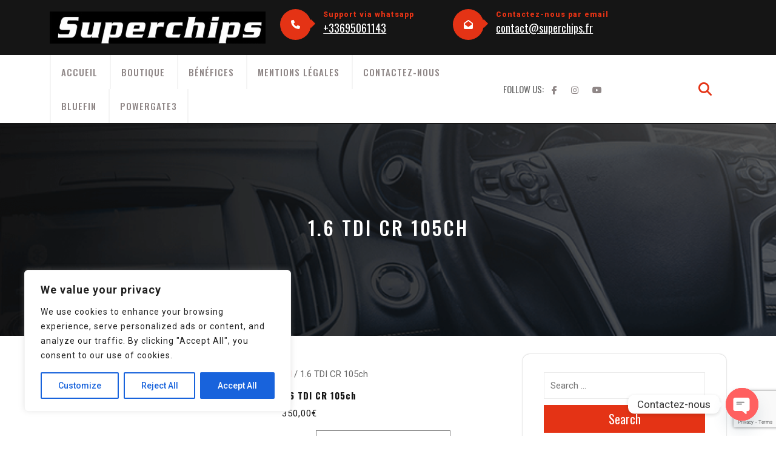

--- FILE ---
content_type: text/html; charset=utf-8
request_url: https://www.google.com/recaptcha/api2/anchor?ar=1&k=6LdmBAQqAAAAAI3a4yEnE4SdXymR-cKBK6lunFUf&co=aHR0cHM6Ly93d3cuc3VwZXJjaGlwcy5mcjo0NDM.&hl=en&v=naPR4A6FAh-yZLuCX253WaZq&size=invisible&anchor-ms=20000&execute-ms=15000&cb=3muo8v1ismqr
body_size: 45225
content:
<!DOCTYPE HTML><html dir="ltr" lang="en"><head><meta http-equiv="Content-Type" content="text/html; charset=UTF-8">
<meta http-equiv="X-UA-Compatible" content="IE=edge">
<title>reCAPTCHA</title>
<style type="text/css">
/* cyrillic-ext */
@font-face {
  font-family: 'Roboto';
  font-style: normal;
  font-weight: 400;
  src: url(//fonts.gstatic.com/s/roboto/v18/KFOmCnqEu92Fr1Mu72xKKTU1Kvnz.woff2) format('woff2');
  unicode-range: U+0460-052F, U+1C80-1C8A, U+20B4, U+2DE0-2DFF, U+A640-A69F, U+FE2E-FE2F;
}
/* cyrillic */
@font-face {
  font-family: 'Roboto';
  font-style: normal;
  font-weight: 400;
  src: url(//fonts.gstatic.com/s/roboto/v18/KFOmCnqEu92Fr1Mu5mxKKTU1Kvnz.woff2) format('woff2');
  unicode-range: U+0301, U+0400-045F, U+0490-0491, U+04B0-04B1, U+2116;
}
/* greek-ext */
@font-face {
  font-family: 'Roboto';
  font-style: normal;
  font-weight: 400;
  src: url(//fonts.gstatic.com/s/roboto/v18/KFOmCnqEu92Fr1Mu7mxKKTU1Kvnz.woff2) format('woff2');
  unicode-range: U+1F00-1FFF;
}
/* greek */
@font-face {
  font-family: 'Roboto';
  font-style: normal;
  font-weight: 400;
  src: url(//fonts.gstatic.com/s/roboto/v18/KFOmCnqEu92Fr1Mu4WxKKTU1Kvnz.woff2) format('woff2');
  unicode-range: U+0370-0377, U+037A-037F, U+0384-038A, U+038C, U+038E-03A1, U+03A3-03FF;
}
/* vietnamese */
@font-face {
  font-family: 'Roboto';
  font-style: normal;
  font-weight: 400;
  src: url(//fonts.gstatic.com/s/roboto/v18/KFOmCnqEu92Fr1Mu7WxKKTU1Kvnz.woff2) format('woff2');
  unicode-range: U+0102-0103, U+0110-0111, U+0128-0129, U+0168-0169, U+01A0-01A1, U+01AF-01B0, U+0300-0301, U+0303-0304, U+0308-0309, U+0323, U+0329, U+1EA0-1EF9, U+20AB;
}
/* latin-ext */
@font-face {
  font-family: 'Roboto';
  font-style: normal;
  font-weight: 400;
  src: url(//fonts.gstatic.com/s/roboto/v18/KFOmCnqEu92Fr1Mu7GxKKTU1Kvnz.woff2) format('woff2');
  unicode-range: U+0100-02BA, U+02BD-02C5, U+02C7-02CC, U+02CE-02D7, U+02DD-02FF, U+0304, U+0308, U+0329, U+1D00-1DBF, U+1E00-1E9F, U+1EF2-1EFF, U+2020, U+20A0-20AB, U+20AD-20C0, U+2113, U+2C60-2C7F, U+A720-A7FF;
}
/* latin */
@font-face {
  font-family: 'Roboto';
  font-style: normal;
  font-weight: 400;
  src: url(//fonts.gstatic.com/s/roboto/v18/KFOmCnqEu92Fr1Mu4mxKKTU1Kg.woff2) format('woff2');
  unicode-range: U+0000-00FF, U+0131, U+0152-0153, U+02BB-02BC, U+02C6, U+02DA, U+02DC, U+0304, U+0308, U+0329, U+2000-206F, U+20AC, U+2122, U+2191, U+2193, U+2212, U+2215, U+FEFF, U+FFFD;
}
/* cyrillic-ext */
@font-face {
  font-family: 'Roboto';
  font-style: normal;
  font-weight: 500;
  src: url(//fonts.gstatic.com/s/roboto/v18/KFOlCnqEu92Fr1MmEU9fCRc4AMP6lbBP.woff2) format('woff2');
  unicode-range: U+0460-052F, U+1C80-1C8A, U+20B4, U+2DE0-2DFF, U+A640-A69F, U+FE2E-FE2F;
}
/* cyrillic */
@font-face {
  font-family: 'Roboto';
  font-style: normal;
  font-weight: 500;
  src: url(//fonts.gstatic.com/s/roboto/v18/KFOlCnqEu92Fr1MmEU9fABc4AMP6lbBP.woff2) format('woff2');
  unicode-range: U+0301, U+0400-045F, U+0490-0491, U+04B0-04B1, U+2116;
}
/* greek-ext */
@font-face {
  font-family: 'Roboto';
  font-style: normal;
  font-weight: 500;
  src: url(//fonts.gstatic.com/s/roboto/v18/KFOlCnqEu92Fr1MmEU9fCBc4AMP6lbBP.woff2) format('woff2');
  unicode-range: U+1F00-1FFF;
}
/* greek */
@font-face {
  font-family: 'Roboto';
  font-style: normal;
  font-weight: 500;
  src: url(//fonts.gstatic.com/s/roboto/v18/KFOlCnqEu92Fr1MmEU9fBxc4AMP6lbBP.woff2) format('woff2');
  unicode-range: U+0370-0377, U+037A-037F, U+0384-038A, U+038C, U+038E-03A1, U+03A3-03FF;
}
/* vietnamese */
@font-face {
  font-family: 'Roboto';
  font-style: normal;
  font-weight: 500;
  src: url(//fonts.gstatic.com/s/roboto/v18/KFOlCnqEu92Fr1MmEU9fCxc4AMP6lbBP.woff2) format('woff2');
  unicode-range: U+0102-0103, U+0110-0111, U+0128-0129, U+0168-0169, U+01A0-01A1, U+01AF-01B0, U+0300-0301, U+0303-0304, U+0308-0309, U+0323, U+0329, U+1EA0-1EF9, U+20AB;
}
/* latin-ext */
@font-face {
  font-family: 'Roboto';
  font-style: normal;
  font-weight: 500;
  src: url(//fonts.gstatic.com/s/roboto/v18/KFOlCnqEu92Fr1MmEU9fChc4AMP6lbBP.woff2) format('woff2');
  unicode-range: U+0100-02BA, U+02BD-02C5, U+02C7-02CC, U+02CE-02D7, U+02DD-02FF, U+0304, U+0308, U+0329, U+1D00-1DBF, U+1E00-1E9F, U+1EF2-1EFF, U+2020, U+20A0-20AB, U+20AD-20C0, U+2113, U+2C60-2C7F, U+A720-A7FF;
}
/* latin */
@font-face {
  font-family: 'Roboto';
  font-style: normal;
  font-weight: 500;
  src: url(//fonts.gstatic.com/s/roboto/v18/KFOlCnqEu92Fr1MmEU9fBBc4AMP6lQ.woff2) format('woff2');
  unicode-range: U+0000-00FF, U+0131, U+0152-0153, U+02BB-02BC, U+02C6, U+02DA, U+02DC, U+0304, U+0308, U+0329, U+2000-206F, U+20AC, U+2122, U+2191, U+2193, U+2212, U+2215, U+FEFF, U+FFFD;
}
/* cyrillic-ext */
@font-face {
  font-family: 'Roboto';
  font-style: normal;
  font-weight: 900;
  src: url(//fonts.gstatic.com/s/roboto/v18/KFOlCnqEu92Fr1MmYUtfCRc4AMP6lbBP.woff2) format('woff2');
  unicode-range: U+0460-052F, U+1C80-1C8A, U+20B4, U+2DE0-2DFF, U+A640-A69F, U+FE2E-FE2F;
}
/* cyrillic */
@font-face {
  font-family: 'Roboto';
  font-style: normal;
  font-weight: 900;
  src: url(//fonts.gstatic.com/s/roboto/v18/KFOlCnqEu92Fr1MmYUtfABc4AMP6lbBP.woff2) format('woff2');
  unicode-range: U+0301, U+0400-045F, U+0490-0491, U+04B0-04B1, U+2116;
}
/* greek-ext */
@font-face {
  font-family: 'Roboto';
  font-style: normal;
  font-weight: 900;
  src: url(//fonts.gstatic.com/s/roboto/v18/KFOlCnqEu92Fr1MmYUtfCBc4AMP6lbBP.woff2) format('woff2');
  unicode-range: U+1F00-1FFF;
}
/* greek */
@font-face {
  font-family: 'Roboto';
  font-style: normal;
  font-weight: 900;
  src: url(//fonts.gstatic.com/s/roboto/v18/KFOlCnqEu92Fr1MmYUtfBxc4AMP6lbBP.woff2) format('woff2');
  unicode-range: U+0370-0377, U+037A-037F, U+0384-038A, U+038C, U+038E-03A1, U+03A3-03FF;
}
/* vietnamese */
@font-face {
  font-family: 'Roboto';
  font-style: normal;
  font-weight: 900;
  src: url(//fonts.gstatic.com/s/roboto/v18/KFOlCnqEu92Fr1MmYUtfCxc4AMP6lbBP.woff2) format('woff2');
  unicode-range: U+0102-0103, U+0110-0111, U+0128-0129, U+0168-0169, U+01A0-01A1, U+01AF-01B0, U+0300-0301, U+0303-0304, U+0308-0309, U+0323, U+0329, U+1EA0-1EF9, U+20AB;
}
/* latin-ext */
@font-face {
  font-family: 'Roboto';
  font-style: normal;
  font-weight: 900;
  src: url(//fonts.gstatic.com/s/roboto/v18/KFOlCnqEu92Fr1MmYUtfChc4AMP6lbBP.woff2) format('woff2');
  unicode-range: U+0100-02BA, U+02BD-02C5, U+02C7-02CC, U+02CE-02D7, U+02DD-02FF, U+0304, U+0308, U+0329, U+1D00-1DBF, U+1E00-1E9F, U+1EF2-1EFF, U+2020, U+20A0-20AB, U+20AD-20C0, U+2113, U+2C60-2C7F, U+A720-A7FF;
}
/* latin */
@font-face {
  font-family: 'Roboto';
  font-style: normal;
  font-weight: 900;
  src: url(//fonts.gstatic.com/s/roboto/v18/KFOlCnqEu92Fr1MmYUtfBBc4AMP6lQ.woff2) format('woff2');
  unicode-range: U+0000-00FF, U+0131, U+0152-0153, U+02BB-02BC, U+02C6, U+02DA, U+02DC, U+0304, U+0308, U+0329, U+2000-206F, U+20AC, U+2122, U+2191, U+2193, U+2212, U+2215, U+FEFF, U+FFFD;
}

</style>
<link rel="stylesheet" type="text/css" href="https://www.gstatic.com/recaptcha/releases/naPR4A6FAh-yZLuCX253WaZq/styles__ltr.css">
<script nonce="5CBGT8kT1f9mL8-tff5k8g" type="text/javascript">window['__recaptcha_api'] = 'https://www.google.com/recaptcha/api2/';</script>
<script type="text/javascript" src="https://www.gstatic.com/recaptcha/releases/naPR4A6FAh-yZLuCX253WaZq/recaptcha__en.js" nonce="5CBGT8kT1f9mL8-tff5k8g">
      
    </script></head>
<body><div id="rc-anchor-alert" class="rc-anchor-alert"></div>
<input type="hidden" id="recaptcha-token" value="[base64]">
<script type="text/javascript" nonce="5CBGT8kT1f9mL8-tff5k8g">
      recaptcha.anchor.Main.init("[\x22ainput\x22,[\x22bgdata\x22,\x22\x22,\[base64]/[base64]/UC5qKyJ+IjoiRToiKStELm1lc3NhZ2UrIjoiK0Quc3RhY2spLnNsaWNlKDAsMjA0OCl9LGx0PWZ1bmN0aW9uKEQsUCl7UC5GLmxlbmd0aD4xMDQ/[base64]/dltQKytdPUY6KEY8MjA0OD92W1ArK109Rj4+NnwxOTI6KChGJjY0NTEyKT09NTUyOTYmJkUrMTxELmxlbmd0aCYmKEQuY2hhckNvZGVBdChFKzEpJjY0NTEyKT09NTYzMjA/[base64]/[base64]/MjU1OlA/NToyKSlyZXR1cm4gZmFsc2U7cmV0dXJuIEYuST0oTSg0NTAsKEQ9KEYuc1k9RSxaKFA/[base64]/[base64]/[base64]/bmV3IGxbSF0oR1swXSk6bj09Mj9uZXcgbFtIXShHWzBdLEdbMV0pOm49PTM/bmV3IGxbSF0oR1swXSxHWzFdLEdbMl0pOm49PTQ/[base64]/[base64]/[base64]/[base64]/[base64]\x22,\[base64]\\u003d\\u003d\x22,\x22wrFgw5VJw6YOw4o8KTvCihnDpVEGw5TCvBpCC8O/wrsgwp5rCMKbw6zCscOyPsK9wpXDqA3CmgrCpjbDlsKYESUuwoNxWXI4woTDonoiIhvCk8KIO8KXNUTDvMOER8OPeMKmQ2DDhiXCrMOaXUsmQ8OQc8KRwrrDoX/Ds0s3wqrDhMOqR8Ohw53CuUnDicODw5rDhMKALsOLwpHDoRRvw5ByI8KVw5nDmXdkc23DiDpdw6/CjsKrfMO1w5zDpMKQCMK0w51bTMOhSMKqIcK7NlYgwplqwpt+woRfwrPDhmRpwoxRQV7CrkwzwrzDmsOUGQolf3FXSSLDhMOywonDoj5Ww7kgHzFjAnBBwpk9W2ISIU0oCk/ChA5Dw6nDpxPCncKrw53CqkZ7LnECwpDDiEjCpMOrw6Z/w6xdw7XDrMKKwoMvaQLCh8K3wocPwoRnwpzCicKGw4rDpEVXex1aw6xVN2AhVCbDpcKuwrtUS3dGTkk/wq3CqHTDt2zDqArCuC/DnMKdXjo1w5vDug19w7/Ci8OINzXDm8OHUMKhwpJnYMKYw7RFBx7DsH7DtmzDlEp9wrNhw7cqZcKxw6kcwoBBIj5Yw7XCpjjDgkU/w5tdZDnCoMKBciIjwrMyW8OlXMO+wo3Dk8KDZ01fwrEBwq0cGcOZw4I5JsKhw4tuQMKRwp1KZ8OWwowYBcKyB8OjFMK5G8OzXcOyMR/CusKsw69BwpXDpDPCrHPChsKswoM9ZVkiLUfCk8OswqrDiAzCssKTfMKQOSscSsK6wp1AEMOzwpMYTMOSwptfW8OUDsOqw4YsI8KJCcOlwr3CmX5Vw7wYX2/Dk1PCm8KLwrHDkmYiOCjDscObwpA9w4XCq8OXw6jDq0PCmAs9P308D8OzwqRraMOKw6fClsKIX8KxDcKowp0Zwp/DgVTCq8K3eEQVGAbDkMK9F8OIwo3Dl8KSZD/CpwXDsXVWw7LChsOWw4wXwrPCn37Dq3LDoDVZR1kmE8Kec8O1VsOnw4EkwrEJIArDrGcLw71vB1HDoMO9wpRmVsK3woc7SVtGwr9Fw4Y6f8O8fRjDoG8sfMOrLhAZT8KKwqgcw7vDuMOCWxfDsRzDkTbClcO5MyXCvsOuw6vDnm/CnsOjwq3DmwtYw6HCrMOmMRJIwqI8w5wrHR/DhHZLMcOjwrh8wp/DjD91woNUU8ORQMKJwoLCkcKRwo7CqWsswqFrwrvCgMOWwozDrW7DrcOmCMKlwq3CmzJCLmciHi/Cs8K1wolRw6pEwqEKMsKdLMKVwrLDuAXCrBYRw7xpFX/DqcKtwrtceExNPcKFwq8WZ8OXdE99w7AnwqlhCx7CrsORw4/CisO0KQx5w77DkcKOwprDixLDnGDDsW/[base64]/CgcKFwq3CuCxHwrsOX8OfwpVIw7Ecw7XDicOzPGfCpHjCuAJ3wrQHIcO/[base64]/DpcKsw6DCqcK2Tg8jFwMUwoZ2RcKsw510F8OlwoLDmcOiwpDDrcKFw6Bkw4PDksOVw6JKwptnw4rDlBJRcsO/VXlcwpDDlsOWwpxyw6xgw5fDvRUPW8O8PsOmERgIAVstP1URXhTCiwnDllfCqsKowpdyw4LCjcOlBnQWUj57wrVVJcO+wrXDh8Knwp1/LMOXw5MESMKXw5tEJcKgJEjCisOzUCXCt8OyF3gnEMKaw6lrdDQ3C3zCjcOIYVEsDhPChGkUw6DCqxd7wrPCmFjDqydbw6PCrsOHYQfCv8OJccKIw4BzZsKkwpN+w5Rnwr/Dl8OdwpYGVg3DgMOuFHdfwqfCrgd2EcOXCwnDr2A8fm7Di8KCL3TDsMOYwoRzwpHCpsOGDMOIemfDvMKXPVRVEFMTccOFJDknw7xlIsOow5zDlApYLzHCuFzCp0k7f8KHw7pUJFBKZyHCmMOqw7QuMMOxScO+aQlCw5tYwqvDhiPCoMKAw7/[base64]/Ct1LCmMO0O2BebsOvOcKveGl4bUHCucOCccKCw6oDKMK2wp1MwqNSwrxfbcKjwrTCmsOcwow1EMKhTsOYdRzDq8Kzwq3Dt8K+wofCjllvJcKZwpPCmH0Tw4zDicOyIcOLw47CocOieVtyw5DCoh0BworCn8KYQlsuFcOjQjbDkcOOwrfDuSViHsK/I13CqMKcXQkCQMOQWkVmw4TCnEg5w7NsLF7DtcK6woTDrMOrw57DlcObfMOvw7fCvsKzdsOxw7TCsMKLwrfDtAUmB8Okw5PDpsOxw5h/[base64]/[base64]/w5DCuyBQwrfCpsOHOg5cw4ZYwobCoMKKwrsaJMKhwpYUwqfDo8O6EMKQP8Obwo0KRD7ClsOzw51EcwrDp03CjSMcw6bCt00awqPCtsOBHsKZBhElwqTDmMOwKVXDgsO9BF/DvhbDqDLDrH4bXMOxRsK6TMKKw6Fdw5spwrvDucKtwqfCmB7CqcO/w6UPw5fDpALDgU4eaEg+NWfCr8KPwqpfAcOjwopuwogrwpoAa8KDw6PDgcOMZmMoBsOGwo0Cw5rCqxofO8O7FDzCl8KmHsOxWsOmw7cSw71QY8KGNsOmQsKSw5nDisO+wpLCoMOsDB/Ct8OEwpcKw6/Dlnl9wrlPwrTDv0A5wpPCpDlUwq7DtcKfHQ8nFMKNw7tgE3HCvU/DkMKpwp84wrHClmLDs8K2w7wQJDQVwoFYw6DCncOoAcKDw5XDgsOhw5Nhw5PDn8KGwokXdMKrwpxawpDCug8KTiImw6/CiCR5w7HCkMKyPcOJwo8bBcOUasK8wq8PwqfDmMO9wq/DjwbDhDXDqzTDsCTCt8OmBmTDn8OHwopvXF3DoBTCm0DDoy3DkiUnwoTCoMKjAnMHwqkOwozDgcOrwrcpDsKvc8OXw5wUwq8mXsO+w4vClMO6w7hhWcOtTTrCtSnDqcKAfA/DjnZ2W8OlwqwCw4zDmsKaOzLCviQlIcKqM8K7Elodw70pO8OBOsOJecOUwqF3wpVJbcO/w7EtJCNfwo9+bsKrwoFGw7trw6fCq1o1AMO0wphRw4w5wrzDtsOvwrLDhcOvT8KqASs8wrw+aMKnwrvDsFfCqMKswrbCn8KVNhjDribCrMKIRMOlKwgSLWNKw5jDnsOkwqBbwo9vwqsWw65Cf1ZPSzQywo3DtXtiC8Orwr/DusKzeiPDi8KVVkwxwrFELMOPw4/DpMOWw5l/BE0Rw5NzXsKRJyXDmsK5wq8Yw4/[base64]/DjD4GWcKowrXCtMOdXS3Cp8O3XcOew6DDncK7I8OGdsOHwpvDt1Egw4k5wpXCsUl/fMKnbjlsw7rClCzCpMOJesOTRMOhw5PCrsOkSsK2wpbDncOOwpQJWkUTwp/CusKqw7BGTsO6ecKfwrlVfMKIwqF/w4zCgsOEJ8O4w5/DqMKMLH/DtQDDusOTw6HCsMKoN2h9NcOmdcOmwqsEwpE+FlgDCy56wrHCiEjCsMK5VCfDsn3DhmMzQHvDlSI9NcKDRMO1RnvCu3PDh8KjwoNZwoEWQDDCvcKqw5Y/[base64]/wrzCocKwa8Knw60YDgs7w44zw7VBAj1Vw4ofKsKvwosNMh3DiR1eEH/DhcKlw6nDhsKow6xMLV3Ckj3CtnnDuMO9LCPCsFDCpMKcw7lvwoXDtsOTfMK3wqUlHSJ2wqfDscKDPjp/[base64]/WsKhKMKFwrXCp8OObB7ClU93w7nDncO9wq3ClsO7RgrDrnvDksOAwpQ+bgPCksOJw7TCjcK7HcKMw59/Tn3CpSB5NBTDi8OgTwfCpHrDiQEewpkpVB/ClHwzwovDqBF0wojCg8O6wofDlyrDoMKfwpZbwpnDl8Oew7U8w4xUwo/Dmw7DhsOiPlFLV8KHDRExA8OJwpPCvMOUw4jCisK4w6nChMKtc2vDpsOZwqPDoMOsGW99w548GDBcN8OjIcOZW8KBwo1Mwr9DIRNKw6PDvFdbwqYpw7PDoRwkw4jDgcKvwqTDuzhPRn9lfn3DiMOUV0BAwo5CaMOYw41YV8OUc8Ksw67DvDnCp8OPw6PCsid3wp/DlBTCkMK7R8KNw5rClUtow4ZnBMOZw4hNGFjCpE1kZsOLwpDDrcKLw7nCgDlZwpgXDi3DhC/CumXDvsONbicJw7DDtcOYw7jDjsKjwrnCt8KzHxzCqsKiw6XDlEVWwqPCpVzDgMKxeMKYwqbCisKxeDXDgW7CnsKlAsKUwpTCo3haw5HCpMOQw49eLcKmGUnDpMK0Q10kw57CtRhHYsOrwpxfPcK7w7ZQwqcMw4YFwpU0d8Kgw63CgcKRwqzDmsKILkTDnTjDkk/[base64]/CsH0pRQBYwpLCtsKzJsKoCSDCkXLDscKjwpDDlCRZb8KcbWjDgCbCjsOowqpKFyzCr8K/[base64]/Cu8KPWD/Dm8O+wovCqw4iWMOdS8Osw48sYMOfwq/[base64]/Co8K1dT7Do2cicsKFwr3Cgk7Cr23DmijCrMKbF8OZw5R+LsO/[base64]/[base64]/DrsKEB8OtMQ3DoiPDkcOmaRfDg8Omw6bCtMO8ecOmd8O0JcKTTxTDqMOCSww+wr5ZMsKVw60Mwp/[base64]/CgcKJPFbDssKkw5HDrcO8HxIWwqDDlyzDksK6w5R7w4lpKsKrBsOnZcOvF3TCgVvCo8OcAmxZw59pwp18wqXDtHYKOGoHE8Oqw6R+ZTTChcKzZsK8BcKzwohZw7fDunbDmWLDjx/Cg8KTI8KDWnxDJG9MUcOES8KiG8OaZHE5w6fDtULDv8OPAcKpwq3Ch8KwwpZuG8O/wqbDog7Dt8KUwoHCglYpw4oFwqvCpsKVw53DiT7CkU57wq7CmcK8woEbwp/Dum4Iwr7Dji93PMOIb8K0wo1lwqpzw5DCk8KJFT1/wqsPw7zCo3/DvnjDqEzDrWEvw4lcTMK3d1rDqDE0QHosZ8KEwo/[base64]/Xjp8NMKTwprDqcKXW8KswobDnDnDq0bCuCQPw5nCqT7DqQPDosOMXFc8wqfDj0HDiATCkMKRST8VKcOow7lpNEjDi8K2w47CrcKsXcOTwpscXAsRZwzCnH/Cr8OaNMOMeXrClTEKXMKGw49xwqxXw7nDo8Ktw4bDncKFR8O4SC/DlcO8wpLCnXVvwro2a8O4w7BNfMKqP3bDmg/CpDQpScK/J3jDl8Otwq3DpW7ConjCocKQGGR5wp/DgynCgW3Dtyd+d8OXTsOwNh3DoMOdwobCucKGO1DDgmBrVMKWN8Oxw5ttw6nCvMOdNMKlwrDCkijDogrClW4sccKhVCsnw5vCnV9PTsO/wqPDkX/[base64]/CsCbDpW/Dty7ChC4GX04hwrLCojfDsMKOFiwydwPDo8KMXS3DjR3DtQvCt8K7w6LDrcKNCEXDjw0Gwos6w7RhwpdlwoRnGsKIKm1yB0PCmcKBw7M9w7YPEcOUwrYWw5DDlFnCocKpecKtw6/CssK0M8KAw4nCmcOOQMKLTcK2w77Cg8OHw4I9woQcwqPDoVsCwr7Cuw7DsMKDwrR5w5/[base64]/CkzDDiMO3w6nDjMKffwHCkcKDN33Co3wrasOWwovDicKMw48CF0pKTG/Ct8KZwqIWX8O+A1vDq8O8d13CrsOzw6ZbSMKaOMK/fcKHK8KawqlPwqvCqQ4cwoBSw7XDhxBDwqPCsm8OwqfDrWB9CMOTwpZ9w7zDlWbCh0AIwrHCsMOgw7DCucKFw7RGRHB4Q0jCsj1/bMKRf1fDvcKbZAl2XMOFwqlADCcjUsOhw47DqDvDgcOlVcOFKMOeIsKPw4NwZ3gCVSoQTQFww7jDjE4yKgFaw6diw7Qow5/DsxMAURJiAknCvMKtw6l2UggeHcOqwpjDrjzDu8OUTmjDuR9zDB9/wprCriwYwqk8fWvCmMKkwq7CjgrCqD/DoRcZw5TDpMKRw7o/w5BqPkHCr8K2wq7Ds8OQZcKbG8OHwoESw41teFnDrsODwrzDlQwuZivCg8K5X8O3w7EKwqrCtxJME8OWJMK8Y1XCiGgpOlrDjkPDisOGwp0lSsK9BMKiw4ZHAsKCIsO6w6bCsHjCv8Oew6ktQsOGcjc+CMOAw4vCnMOdw7/Cs1MLw6RIwrXCo1YbOhg7w4fCugTDp1dXQH4DHDtWw5TDthJaIQ1odsKKwqIAw5zCjcKEecOIw6JjBMKQTcKrXHgqw5zDqg7DtcK4wofCjGzDg0/DgRguTGIGXgg2d8KwwoVmwoxrNjkSwqbCqD9cw5bClGFowpceI1DCu1MIw4XCksKFw7JDM1jClWbDncKyFcK2wqXDkWM6Y8KVwr7DrcKLd2s6w4/CksO7ZcOwwqrCiw/DtVUHdsKnwprDnMO0IMKhwp5Nw5MjCHfCsMKxGBxECiXCknzDvsKqw4jCr8OPw4/Cn8OLM8K8woXDuUfDgy/[base64]/w4nDqsKlw5M+UcOmw47Cvw3Dm8OYw4k0w67DvMKIwrHCncKcw5DDuMKTw7lIw7TDl8Opd3gQZMKUwp3Cl8OHw7kKMjscwqlWe0PCmQDCtMOYw7DCi8KKVsKpbl3DgnkDwok9w7Z8wqfCkhzDhsO9fRjDi2nDjMKaw6DDhzbDjE/[base64]/DgQg3wq4YwqohdcKzwqFJw4QMwqp7T8OHVl8CGQ/CmkzChx0IdCwRZhrDucKUw5cmw4/DlcOrw55Iwq/CuMK5MgF0woTChAzCp1wxasObWsKBwpTCosKkwq3CqcO3X1PCm8OlR2/[base64]/CsKGNCHCicKnNMKZwo8IAsKLw4PDtGppwolnaB8ZwrbDlk/[base64]/DozJAwp1TwqDDncOxS8K7NsKkwqZww5XCocK7fMKLTcKBVcKBGkw7wrrCi8KeMC3Ck2rDjsK+R3kteG0aKUXCrMO1IMOJw7tPD8Kfw6J6HXbCuB/ChUjCrUbChcOUCx/[base64]/Du8KOMgrDjsO5f8Ktw5LDkB/DmMKfKBErKcOtWSc5V8OZFB/ChQcZH8KQw7/CjMOoFXjDq13DvsO1wpzCrcK4ccKKw6LCoA/CmsKLw41iwpMESAvDjBMjwqJdwrsdP2hcwpHCvcKSRsOvelTDvk8NwonDh8ODw5jCpmVkw6jCk8KhQ8KRNjZ8dT/Dh0AUb8KMwoTDuQoYM0VyfSHCikbDmB8JwqY+HULCsBrDtGpFFsOJw5PCpj7DtcOuQ1xAw5x6cWcZw5XDu8Kxwr0Bw4Y7w6NYwpbDsg9OLFPCi2sub8KPOcKywrzDpWDCsDXCqz8yasKtwoRrWWDCp8OWwp/DmjPCscOuwpTDpBhAXRXDgCDCgcKvwrElwpLCp1d2w6/CuXUEwpvCmBExbsKSWcKNfcKAw4lSwqrDjsOdEVDDsTvDqzHCuUTDu2/DoEbCnlTCqsKnNsKdZ8K7H8KDQmnClHhkwoDCt0ITEm00LwTDvEPCqS7CrMKQakNswrxRwrNdw4HDpMO2elkQw7XCpMK6wrfDmcKUwrHDs8O+fFrClTk7IMKswr/[base64]/wovDqMOXw5/DrkZyGMKIJsKlw6ZfwozCpsKew68aQStUw6LDuWVoAAfDnHYEFMObw5w8wpDCnAd1wrvCvSjDmcOJwrTDjMOJw5HDoMKmwotKScKrCgnCk8OmP8KfesKEwrAnw4/DjXMjwrDDqk12w43DpCtkciDDlUzCi8Klw7rDssKxw7VKCmtyw6LCucO5QsK+w4MVwr3Cu8Kww4nDmcOwHsOAw4zCrEQ9w7cOcg0fw5xxXcKLQAF3w6E9wrLCqFQ+w6fCjMKZGTc5Qg/DjiXCu8O4w7vCssKnwp5lGhFhwq7DpyPCrMOVaVt3w5rCg8Kqw7MCEQAXw7vDpUPCg8KRwpUCQMKuccKbwr/DqXzDk8OAwoltwpw+GcO4w7cST8OJwoXCssK+w5PDqnXDlcOYwqJiwq9WwqttZcOlw7ZJwr3CiDJbDFzDnMOVw5YESWEHw4fDjhrCnsKHw7sqw7rCujnDvVxSYVPChFHDtkp0AUjDunHCiMOEwq7Dn8OXw7s0G8O/HcOfwpHDowTCtQjDmBvDgUTDl2nCssKuw6RZwq0ww49KR3rClMOgwqHCpcKiw4/[base64]/w41fUsKrCsOiw7x+wobDmEvDhcKYwo7Ch03Cq8OcIRLDvcKZNMKpR8Obw67Do1l5dcKZw4fDvsKJKcKxwrgtwozDiiZmw6FEdsK4w5vDj8OpWsO2HW/ColoUexpTQQHCozrCkMO3TVMcw73DvnpywrHDv8KQwqjDp8OzWhPCoHHDrlPDkyhZZ8OqMyx8wrTCsMONHsOdImISFsKaw7kLw7PDmsOCacKecE3DhxjDu8KVKsKqCMKTw4Ezw6HCtyssbsKOw7MxwqU0wpMbw7p9w7ANwp/DosKlfjLDkkJcGnTDk0jCnBQLVwoMwpILw4bCjMOcw7YCRcK8cmtHJcOENMK4SMKGwqZDwpNxbcKNA09NwoPCl8O6wozDkjZIfVrClQBfKMKJZU/CrgTDqzrCucOvY8Osw7bDnsOlXcKwZELCqcOIwrtgw5Y9TsOAwq/DlRDCtsKhUi9SwqsfwrPCsTnDvj/CnCICwr9vOj/[base64]/[base64]/X0F9wo7CokFNwrsfXwk/w5VFVMOWGSDCgA1+wqsZOcKnC8Knw6c6w4fDj8KrYcOefsKDMFcOwqzDgMKHQgZ1UcKbwocOwonDmTbDpV/[base64]/c8KUw4TDlcOOw5bDv8OVZ8O6wobDrsOxw73DqA9hUsOEUxnDrcOzw7AOw4TDkMOpMMKaSSTDkxPCunljw4XCp8KDw7pHH3U5FMOvHX7CksO2woTDlnQ0ecOlaAzCh3ZJw4/CssKGSTzDunEfw6bCjxrCsgZ8D2rChjEDGQ8NEMKWw4nDsy/DscKUCz4kwr9nwpvDphUBAsKLDgLDvBs2w6nCtGQnQMOKw7/CsiFJLy7CtMKBTTQHZjfCtDUNwr5Zw4JpIENOw4gfDsO6b8KZGSIzJHtvwpHDpcOvTDXDrgBVFCzCiX4/WsKmDcOEw71EYwc0w55Tw6nCuxDCkMKlwpZKZkrDksKidS3CmwsHwoYqCi14KCNcwq/DnMOmw4PCm8K8w4jDonfCvwVgNcO6w4xrbsKdHhjCpkNRwqzCtcKdwqvDvMORw5TDpC3ClR3DmcKdwocPwozCksOyFkZKccKmw6LDonfDixrCpwHCl8KUDhJmNHUYX2NswqEUw6h3w73CjcKuwrBww5DDuGTCkkHDnx0aIcKcPDBQIcKOPsK/wq/Dn8KZb29Ww6bDq8K/woFFw7XDicKUQUDDmMK4aArDnjYXwp8nfMKzdWhKw5Iwwrcnw63Dgw/ClFZ2w5jDosOvw4tMZsOuwqvDtMKgwqnDkWnCpQlXcyXDuMO9XDtrwp5XwpUEwq7DlglcZsKESHgGUVPCvcKTwrbDuTZVwpEtcF95IRJZw7dqGQplw756w6Y0QkFYwrHDoMO/w7zDmcKKw5ZtNMOxw7jCgcKzNkDCqR3Dl8KTRMOMUcOjw5PDpsKIdQBbbHHClXkuCMOQeMKdaD0KUnIwwplywrrDlsKzYDw5CsKVwrXCmMOXJsOiwp/[base64]/A8K4SMK2bRbCosKbasKtC1FXwq5gw7TDnlXDo8Ofw69IwrQTX2tvwr/DpcO3w4LDv8Onw4LDlsK/[base64]/woLCmsOsISQ4W8Ojwr/DrnUafMKvw4TCqQDDvcOOw7EifD9tw6DDoG3CtsOTw6IpwovDoMK0wozDjllXbGbChMKXM8KKwofDssKqwqQ0w7PCuMKxKCnDkcKteUDCh8K4XBTCgj/CrsOZeQ3CkTfDtcKOw4MmMMOoRMKaMMKmGQLDv8OUSMK+CcOrQsKxwovDoMKLYzhPw63CkMOCCGjCqcOwIsKiZ8Obwr57wqNHQsKNw6nDs8OqPcOtNw3Dg1zDo8K8w6hUwqddwoptw6/CnlbDq3PCh2TCrnTDqsKOZcOPwqDCgsOQwo/DosKHw67Do0QFAcOGcSzCrABowoXDrmMGwqZ7B3zDpA7ChHfDusOaP8OgVsO3QsO+MTpgAXE+wqd8CMKtw6PCj1QVw7gxw6TDm8KUf8K7w5hQw7DDniPCqT8dLDnDqE/Cpx03w6p4w4pOREPCrsOSw5XCgsKyw4cLw6rDlcOIw7lgwpkYVsOiD8OaGcKFSMOgw6XCqsOmw7fDkMOXAEM4Ig1wwrzDlMKGIHjCrEhPJ8O0IcO5w5bCocKsF8ObHsKZwqrDpcKYwqPDjsOKOwh6w4pvwqg/GMOYWMOiT8Ouw6hVNMKVL3LCphfDtMOzwqgGdXPCvQbDh8KzTMOjCMOQPsOnw5ldLMOpQTA0Yw/Dl2XCjMKhw5UjMnrDgShJeyR8DBYcOsOQwqbCmsOfa8OERGEyF03Ci8OscMOdBMKOwpsaQ8K2woNlH8KswrRtLkElK2kiVkEjDMORPE/Cl2vCsw4cw4BAwoDCssOdPWAUwotuS8KxwoDCjcK4w7nCrsKGw7fCgsOTLsKuwoUMwpbDtVLDp8KxMMOlccOBCgjDhktXwqcRXsOBwrPDgEBTwqk2QcK6KTrDoMOsw5xvwqPChXAow4/[base64]/LSLDo1PCmgvDkiHDosO5w6chw6zDgWJmPyx+w4/Cn3/CtSomIBhPUcOVUsK1MnLDg8OtYW8/VWLDiRrCh8Kuwrkjw4/Du8KDwpk9wqQPw5TCmQ/DisKhXgfCm3XCsjQJw6HCn8ODw7xNQ8O+w5XCoWFhw7/[base64]/w642MsKZCD0dwo/CkT1fFGbDr8O1ZcOywr15w5rCv8K0a8Otw4bDlMKEQlfChMKVbMOKwqTDgExJw44Ew5zDhsOoVg4Hwp/CvAIOw5nDpRDCjXgvfnbCuMKKw53CsDBIw7PDmMKWdFREw7DCticlwq/CpmgGw73CucK4a8KawpcWw5YvR8O2PRDCr8KtQMOyQT/DvHNAXkdfAX3DgmBhGVDDjsONHlInw55GwroOXmw8BMOJwoLCp1LDgMO5SzbCmsKFMl4XwpNLwp5qccK2asO3wqQRwp7CksOkw5sAwq5FwrE7KznDrHbCsMKGG1Z7w5zCgTXCnsK/wr0WMsOtw5rCsGIvdsODfFTCq8OfDMOww5EMw4Jaw5Ffw4ICLsO/[base64]/DgMK6YShlSTbDscO7dBZlRcOfwrxMFMOmw7fClVLDu1t/w6debElGw6YyXznDjSjCpQrDgsOaw7fCgAMaJAjCt1Zow5PCj8K/OUNlGUzDsjgIa8KFwo/ChULCmizCjMOzw6/DgDLClx3CicOpwpzCocK/S8O4wq15L3AiVmzCiFjCsEN1w7bDicKVcAM+GsO4worCu0PCsgx3wrPDpDBQcMKAGmHCgjbCo8KtLMOYPQHDg8O6VcKWP8K/woHDrSErHwzDmEsMwo0kwq3DrMKMQ8KdF8KyMMORwqzCicOewpRhw7Yrw7/[base64]/[base64]/[base64]/DlsO3Vz7Dm1rDvloBwosowpbCtg9iw7XCghHCsBdqw6bDtgBEE8O1w7PDiSLDkz1fw6Qqw5XCtMK0w7VGEU5KCsKfOcKNKMO/[base64]/CiAt8wrIUEMKXw40owr9ywpbCiMKTNsK2wp5CwpNBZCXDssORwrrDnwEcwrLDpsK5HMO0wqUiwpvDvEHDscKMw77CoMKBCTrDrCbDm8ODw6ZnwqDCp8KZw70TwoQuUWbDuh/Dj1LCo8OHZ8Kkw54qbg7Cs8OZw7l1LCTCk8KTw4fDu3nDgMKcwoHCn8O4d2QoT8OQGFPCrMOUw59CK8KTw44WwrUmw5zDqcOYM3HDq8KEXGxOdsOHw6oqRVNkTEXCjQLCgEcGw5Mpwpp9O1s+GsO4w5VdTAjDkj/DlTFPw4kLeW/[base64]/[base64]/DrMO9wrk7XkLCr1LDtWggwpwDw6fDkcKiYFjDtsOnLk3DmcOZW8O4YCDCliVmw5FPwrvCsT4tEcOJMQVwwpADcMKywoDDjFnDj0HDsSPDmMOTwpfDjcK8asOac2IZw51LXRZmScO2a13CoMKJJsKPw5RbPxrDlTMPXEHDucKiw4sibcOMenILw7cow4QUw7V7w63CiU/Cu8KrPyo/b8O+fMOdUcKhT1J/wrPDmWUvw585RQzCssO8wro/axFxw4Y+woXCp8KAGsKgGAUle07CvcKaRMO4YsKee1YYPWjDhcK/C8OBw6bDjwnDtnpHX1rDhiUPQUQpwovDtQXDkzfDgXDCqMOAw4zDr8OEGMOaI8OcwoRAWWhMWsK3w5zCh8KadcO5aXxcLsKAw61iwq/[base64]/CkGXDnsOzw5xOejZdwrFuw7/DpUJpw7/DhnJaZTbDgsOcNzZow6hbwp8ew6bCjypfwp3DiMKrByEVOyREw6IewrnDoBEVb8OZSgYHw7/Cp8Ovc8OIZ3nDnsKOF8KJwrjDqMOAMmleYggTw5jCuxVJwovCrsOXw77CmMOKPwPDvH1Ucngew6vDu8KpaxVXwqTCpcKAVj1ARcKBIUl3wqYlw7FPMsOKw7xmwq3CkhvCksOqPcOUUksQBVkJZ8O6wq0ZZMONwoMowoIAdEM4wr3DrXBBwpTDsn/DvMKYPcKcwr1wf8K0AcO1HMORwpPDnVFtwrrDvMOTwp4mwoPDj8O7w5PCu1XCnMO4w7MJBx/DosOtV0FOHsKfw54Tw4MMASJMwqgxwrpEfBHDnQE9OMKSUcOfCsKEwo03w44JwrPDqHVyCkvDukBVw4BzAwB9EMKEw4zCqBlKV0/[base64]/Cin7Dr8O6XMOhdGcTw7Uew49UUXk9w69Mw6DDjUQywpdLIcOHwoHDo8KhwptWacO5ah1vwoU3d8KLw4PDlSzCqm0/[base64]/CucOgU1pkbBzCt8OIwpwyEgIeRCnCqcOcwo/DjsKZw57Dqi7DmsOPw7rCi31Qwr3DtcK4wrPCucKIWl3Dh8KBwoBsw6dnwpvDgsKmw5h0w61pIQdFJMO0GjLDjwHCh8OfS8OlO8Ksw5/DicOBNcOjw7h0AMOcOWnCggQrw7UKW8K/[base64]/DosOte8KFCVvDoxLCkMKsXsK3PsO0w7zDs1cKw43DpsKRM20iw4LDlg7DvHV9woJlwojDu0JePy7Cpg/DmCANLGDDtxLDi3PCmBnDnwciBh4BAVjDkEUgM2Qew5NobcKDeHgbZ23Dj0VFwptdX8OyX8O5WmpWTMOAw5rCiF5yUMK5UsOUY8Omw6ciwqdzw57ChF4mwrlkw4nDng/Cp8OQLlrCtCU3w5zCg8O5w75Nw6llw4VPPMKAwotkw4bDh2vDlXkzZRQqwq/DksK8TsOMTsOpEcOqw6LCoV7CvFDCu8O0Z3UxA17Dkh8va8OyLUNrLcOcTsK3eUUYPg0vecKAw5Uaw6xnw6PDvcKSP8O6wpcHw5/DpEt6w71tX8Kkw704a2c1wp8PT8OGw79TJcKBwrDDusOTw4UtwooewqJKZkgbBsOXwoQeP8KLwpHDh8Kiw41GccK5HywtwqMQWcOowqzDoHMkwq/[base64]/DgMO8woYvw6nDmMOAOsKmw4zDs8O/Ti0uw5vCrUbCmWDCqEPCs07ChHHDnlo9c1tBwpBNwpTDgWZEwpnCt8OWwp3DqMO7wpwgwrA7R8OKwpFBJXwPw6BgGMORwqdEw7taG1gmwpgAUyfCkcOJHn9xwo3Dv3XDvMKyw4vCiMKCwrDDicKOJcKfR8K9w6YlNDdrKC7Cv8KdV8KRa8O3NcKIwp/[base64]/Dr8KyQi/[base64]/Ckj8lNsOzw4vDgMKFTHTDo2/CscO4McOvKXvDvMKBE8OXwoDDoDRGwrPChcOmXMKOJcOrwqvCpG5/RhnDtS3CjhRRw7kcworCocKuKcOSR8KcwpkXL3Zow7LCssKOw5LDo8Ouwr8Bbz9GHsKWIcOGwo0eeQlsw7IlwrnDucKZw5gOwoDCsTlnwpzCpUMww4rDvMOCJnbDisOTwr1Mw7jDmh/[base64]/DFPCkRzDti0+TENvw5DDmWl/[base64]/Cu8KQw60RIgYcwr8NwqBRHgYGZ8KLLHDCvxhKSMO7woQSw6BNwpXCqljCq8K8PnzDmMKswqZ6w4cAHMKmwr/DpiVWF8OWwoR9QEHDtCB8w4nDnD3DrsKfWsOUNMKZRMOIw443w5rCiMO1KMOJwr/[base64]/[base64]/Dq8OARwPDvGjCoMODI17DmcKucRklQMK5wozCg2dGwpzDiMOewpzCjnoDbsOFODkMaR4sw4YKdXNRfMKTw5gMH3Z/dGfDlMKiw73CqcO+w6E+X0gmwoLCsALCnBfDqcOewqR9NMKlHHh3wodeMsKjwo4/PsOCwok/[base64]/acKIwpfCgjZqPMKJwoBURinClgJKORhww4vCi8Ouw5LCjhPDrwdwf8KTfGkJwrLDolR6wqrDlx/Cs1FpwpDCqHEiACHDoFlowr7Dk2/Cn8KgwqYbUcKSwpdfJiDCuhHDrV57FMKyw5E7TsO2CEs3PCljNRfCjWR9O8O1C8OOwq8ILnIKwrUnwp/Cun1qD8ONdMO3ezDDtgxNccOaw4nCtMOoLcOzw7Z1w73DsQEsJHMSPsONMX7CmcOkw7IjAMOkwoMQKWJ5w7zDk8Osw6bDk8KXFsOrw6I4UcKawozDmAnCh8KmPMKew4wDw5/DiDQLRwPDj8K5J0xhOcO3HR1uBBHDhinDo8OAw7vDjTULMR8PMCjCvsOcWcKIShgtwrcgEMOew6tMCcOlP8OIwrZdPFMmwp/CmsOoHirCpsKiw5Rmw7nDpsK2w6LCoHfDuMOrwqdRMcK+G3HCvcO4w6DDihx7McOWw5t4wrnDghoOw4rDrsKpw4/CnMKuw4IFw57CmcOrwo8oIklSAGU2a1jCgz0UPDBVIggWwqBuw5luf8KUw4otOWPDp8OwHMOjw7UTw4Ifw7/CuMK3enZgLkvDkGcZwoLDmwAIwoDDg8OVfcOtMTDDm8KJOl/DqDV0f0nDm8Kdw4cyYsOQwpYZw7szwpB9w5/Dk8KIesOMw6E4w6MuGsO4IcKBwrrDs8KoDk1Hw5XChSogcVIge8KVdHtfwrrDpBzCvRRnHsKEfcOiMX/[base64]/Dh8O7FxnCqcKKw7nCh2PCpnTDnCZGWQXClcKTwqwHM8Omw55YEsKQdMOyw6pkVUPCqVnDiH/DpznDjcOXKFTDuQx+wqzCsiTCjsKKNE5iwovCpcO9w71/[base64]/DuXPDsxk2DcOKT8KDZ3IKwr3DtX0FTcKow5U6wqoOwosew6wWw6DCmsOyKsKpDsOnNDdEw7Zuw4Zqw4nDj3J4PH3CpXdfEHR3w6FuODkuwqheGl3Du8KAFx8DF1MSwqXDjw\\u003d\\u003d\x22],null,[\x22conf\x22,null,\x226LdmBAQqAAAAAI3a4yEnE4SdXymR-cKBK6lunFUf\x22,0,null,null,null,1,[16,21,125,63,73,95,87,41,43,42,83,102,105,109,121],[7241176,869],0,null,null,null,null,0,null,0,null,700,1,null,0,\x22CvkBEg8I8ajhFRgAOgZUOU5CNWISDwjmjuIVGAA6BlFCb29IYxIPCJrO4xUYAToGcWNKRTNkEg8I8M3jFRgBOgZmSVZJaGISDwjiyqA3GAE6BmdMTkNIYxIPCN6/tzcYADoGZWF6dTZkEg8I2NKBMhgAOgZBcTc3dmYSDgi45ZQyGAE6BVFCT0QwEg8I0tuVNxgAOgZmZmFXQWUSDwiV2JQyGAA6BlBxNjBuZBIPCMXziDcYADoGYVhvaWFjEg8IjcqGMhgBOgZPd040dGYSDgiK/Yg3GAA6BU1mSUk0GhwIAxIYHRG78OQ3DrceDv++pQYZxJ0JGZzijAIZ\x22,0,0,null,null,1,null,0,0],\x22https://www.superchips.fr:443\x22,null,[3,1,1],null,null,null,1,3600,[\x22https://www.google.com/intl/en/policies/privacy/\x22,\x22https://www.google.com/intl/en/policies/terms/\x22],\x22ujinm1TzovfFlw2PvoKVIkoT6wJC2+7z4RRfRG8EzFM\\u003d\x22,1,0,null,1,1762476393966,0,0,[84],null,[21,125,238],\x22RC-Vsvobl_1MiC8yg\x22,null,null,null,null,null,\x220dAFcWeA6lKPiAEckdM-vyYcrRh45paufpBdSqfsXJs3755Xj0_O0O7TxZJS59JKUACxQqhhzxiG9ZNoC-aF9SwEpPMtMvhhh_KQ\x22,1762559193659]");
    </script></body></html>

--- FILE ---
content_type: text/html; charset=utf-8
request_url: https://www.google.com/recaptcha/api2/anchor?ar=1&k=6LdmBAQqAAAAAI3a4yEnE4SdXymR-cKBK6lunFUf&co=aHR0cHM6Ly93d3cuc3VwZXJjaGlwcy5mcjo0NDM.&hl=en&v=naPR4A6FAh-yZLuCX253WaZq&size=invisible&badge=bottomright&anchor-ms=20000&execute-ms=15000&cb=6efwmahobsdk
body_size: 44680
content:
<!DOCTYPE HTML><html dir="ltr" lang="en"><head><meta http-equiv="Content-Type" content="text/html; charset=UTF-8">
<meta http-equiv="X-UA-Compatible" content="IE=edge">
<title>reCAPTCHA</title>
<style type="text/css">
/* cyrillic-ext */
@font-face {
  font-family: 'Roboto';
  font-style: normal;
  font-weight: 400;
  src: url(//fonts.gstatic.com/s/roboto/v18/KFOmCnqEu92Fr1Mu72xKKTU1Kvnz.woff2) format('woff2');
  unicode-range: U+0460-052F, U+1C80-1C8A, U+20B4, U+2DE0-2DFF, U+A640-A69F, U+FE2E-FE2F;
}
/* cyrillic */
@font-face {
  font-family: 'Roboto';
  font-style: normal;
  font-weight: 400;
  src: url(//fonts.gstatic.com/s/roboto/v18/KFOmCnqEu92Fr1Mu5mxKKTU1Kvnz.woff2) format('woff2');
  unicode-range: U+0301, U+0400-045F, U+0490-0491, U+04B0-04B1, U+2116;
}
/* greek-ext */
@font-face {
  font-family: 'Roboto';
  font-style: normal;
  font-weight: 400;
  src: url(//fonts.gstatic.com/s/roboto/v18/KFOmCnqEu92Fr1Mu7mxKKTU1Kvnz.woff2) format('woff2');
  unicode-range: U+1F00-1FFF;
}
/* greek */
@font-face {
  font-family: 'Roboto';
  font-style: normal;
  font-weight: 400;
  src: url(//fonts.gstatic.com/s/roboto/v18/KFOmCnqEu92Fr1Mu4WxKKTU1Kvnz.woff2) format('woff2');
  unicode-range: U+0370-0377, U+037A-037F, U+0384-038A, U+038C, U+038E-03A1, U+03A3-03FF;
}
/* vietnamese */
@font-face {
  font-family: 'Roboto';
  font-style: normal;
  font-weight: 400;
  src: url(//fonts.gstatic.com/s/roboto/v18/KFOmCnqEu92Fr1Mu7WxKKTU1Kvnz.woff2) format('woff2');
  unicode-range: U+0102-0103, U+0110-0111, U+0128-0129, U+0168-0169, U+01A0-01A1, U+01AF-01B0, U+0300-0301, U+0303-0304, U+0308-0309, U+0323, U+0329, U+1EA0-1EF9, U+20AB;
}
/* latin-ext */
@font-face {
  font-family: 'Roboto';
  font-style: normal;
  font-weight: 400;
  src: url(//fonts.gstatic.com/s/roboto/v18/KFOmCnqEu92Fr1Mu7GxKKTU1Kvnz.woff2) format('woff2');
  unicode-range: U+0100-02BA, U+02BD-02C5, U+02C7-02CC, U+02CE-02D7, U+02DD-02FF, U+0304, U+0308, U+0329, U+1D00-1DBF, U+1E00-1E9F, U+1EF2-1EFF, U+2020, U+20A0-20AB, U+20AD-20C0, U+2113, U+2C60-2C7F, U+A720-A7FF;
}
/* latin */
@font-face {
  font-family: 'Roboto';
  font-style: normal;
  font-weight: 400;
  src: url(//fonts.gstatic.com/s/roboto/v18/KFOmCnqEu92Fr1Mu4mxKKTU1Kg.woff2) format('woff2');
  unicode-range: U+0000-00FF, U+0131, U+0152-0153, U+02BB-02BC, U+02C6, U+02DA, U+02DC, U+0304, U+0308, U+0329, U+2000-206F, U+20AC, U+2122, U+2191, U+2193, U+2212, U+2215, U+FEFF, U+FFFD;
}
/* cyrillic-ext */
@font-face {
  font-family: 'Roboto';
  font-style: normal;
  font-weight: 500;
  src: url(//fonts.gstatic.com/s/roboto/v18/KFOlCnqEu92Fr1MmEU9fCRc4AMP6lbBP.woff2) format('woff2');
  unicode-range: U+0460-052F, U+1C80-1C8A, U+20B4, U+2DE0-2DFF, U+A640-A69F, U+FE2E-FE2F;
}
/* cyrillic */
@font-face {
  font-family: 'Roboto';
  font-style: normal;
  font-weight: 500;
  src: url(//fonts.gstatic.com/s/roboto/v18/KFOlCnqEu92Fr1MmEU9fABc4AMP6lbBP.woff2) format('woff2');
  unicode-range: U+0301, U+0400-045F, U+0490-0491, U+04B0-04B1, U+2116;
}
/* greek-ext */
@font-face {
  font-family: 'Roboto';
  font-style: normal;
  font-weight: 500;
  src: url(//fonts.gstatic.com/s/roboto/v18/KFOlCnqEu92Fr1MmEU9fCBc4AMP6lbBP.woff2) format('woff2');
  unicode-range: U+1F00-1FFF;
}
/* greek */
@font-face {
  font-family: 'Roboto';
  font-style: normal;
  font-weight: 500;
  src: url(//fonts.gstatic.com/s/roboto/v18/KFOlCnqEu92Fr1MmEU9fBxc4AMP6lbBP.woff2) format('woff2');
  unicode-range: U+0370-0377, U+037A-037F, U+0384-038A, U+038C, U+038E-03A1, U+03A3-03FF;
}
/* vietnamese */
@font-face {
  font-family: 'Roboto';
  font-style: normal;
  font-weight: 500;
  src: url(//fonts.gstatic.com/s/roboto/v18/KFOlCnqEu92Fr1MmEU9fCxc4AMP6lbBP.woff2) format('woff2');
  unicode-range: U+0102-0103, U+0110-0111, U+0128-0129, U+0168-0169, U+01A0-01A1, U+01AF-01B0, U+0300-0301, U+0303-0304, U+0308-0309, U+0323, U+0329, U+1EA0-1EF9, U+20AB;
}
/* latin-ext */
@font-face {
  font-family: 'Roboto';
  font-style: normal;
  font-weight: 500;
  src: url(//fonts.gstatic.com/s/roboto/v18/KFOlCnqEu92Fr1MmEU9fChc4AMP6lbBP.woff2) format('woff2');
  unicode-range: U+0100-02BA, U+02BD-02C5, U+02C7-02CC, U+02CE-02D7, U+02DD-02FF, U+0304, U+0308, U+0329, U+1D00-1DBF, U+1E00-1E9F, U+1EF2-1EFF, U+2020, U+20A0-20AB, U+20AD-20C0, U+2113, U+2C60-2C7F, U+A720-A7FF;
}
/* latin */
@font-face {
  font-family: 'Roboto';
  font-style: normal;
  font-weight: 500;
  src: url(//fonts.gstatic.com/s/roboto/v18/KFOlCnqEu92Fr1MmEU9fBBc4AMP6lQ.woff2) format('woff2');
  unicode-range: U+0000-00FF, U+0131, U+0152-0153, U+02BB-02BC, U+02C6, U+02DA, U+02DC, U+0304, U+0308, U+0329, U+2000-206F, U+20AC, U+2122, U+2191, U+2193, U+2212, U+2215, U+FEFF, U+FFFD;
}
/* cyrillic-ext */
@font-face {
  font-family: 'Roboto';
  font-style: normal;
  font-weight: 900;
  src: url(//fonts.gstatic.com/s/roboto/v18/KFOlCnqEu92Fr1MmYUtfCRc4AMP6lbBP.woff2) format('woff2');
  unicode-range: U+0460-052F, U+1C80-1C8A, U+20B4, U+2DE0-2DFF, U+A640-A69F, U+FE2E-FE2F;
}
/* cyrillic */
@font-face {
  font-family: 'Roboto';
  font-style: normal;
  font-weight: 900;
  src: url(//fonts.gstatic.com/s/roboto/v18/KFOlCnqEu92Fr1MmYUtfABc4AMP6lbBP.woff2) format('woff2');
  unicode-range: U+0301, U+0400-045F, U+0490-0491, U+04B0-04B1, U+2116;
}
/* greek-ext */
@font-face {
  font-family: 'Roboto';
  font-style: normal;
  font-weight: 900;
  src: url(//fonts.gstatic.com/s/roboto/v18/KFOlCnqEu92Fr1MmYUtfCBc4AMP6lbBP.woff2) format('woff2');
  unicode-range: U+1F00-1FFF;
}
/* greek */
@font-face {
  font-family: 'Roboto';
  font-style: normal;
  font-weight: 900;
  src: url(//fonts.gstatic.com/s/roboto/v18/KFOlCnqEu92Fr1MmYUtfBxc4AMP6lbBP.woff2) format('woff2');
  unicode-range: U+0370-0377, U+037A-037F, U+0384-038A, U+038C, U+038E-03A1, U+03A3-03FF;
}
/* vietnamese */
@font-face {
  font-family: 'Roboto';
  font-style: normal;
  font-weight: 900;
  src: url(//fonts.gstatic.com/s/roboto/v18/KFOlCnqEu92Fr1MmYUtfCxc4AMP6lbBP.woff2) format('woff2');
  unicode-range: U+0102-0103, U+0110-0111, U+0128-0129, U+0168-0169, U+01A0-01A1, U+01AF-01B0, U+0300-0301, U+0303-0304, U+0308-0309, U+0323, U+0329, U+1EA0-1EF9, U+20AB;
}
/* latin-ext */
@font-face {
  font-family: 'Roboto';
  font-style: normal;
  font-weight: 900;
  src: url(//fonts.gstatic.com/s/roboto/v18/KFOlCnqEu92Fr1MmYUtfChc4AMP6lbBP.woff2) format('woff2');
  unicode-range: U+0100-02BA, U+02BD-02C5, U+02C7-02CC, U+02CE-02D7, U+02DD-02FF, U+0304, U+0308, U+0329, U+1D00-1DBF, U+1E00-1E9F, U+1EF2-1EFF, U+2020, U+20A0-20AB, U+20AD-20C0, U+2113, U+2C60-2C7F, U+A720-A7FF;
}
/* latin */
@font-face {
  font-family: 'Roboto';
  font-style: normal;
  font-weight: 900;
  src: url(//fonts.gstatic.com/s/roboto/v18/KFOlCnqEu92Fr1MmYUtfBBc4AMP6lQ.woff2) format('woff2');
  unicode-range: U+0000-00FF, U+0131, U+0152-0153, U+02BB-02BC, U+02C6, U+02DA, U+02DC, U+0304, U+0308, U+0329, U+2000-206F, U+20AC, U+2122, U+2191, U+2193, U+2212, U+2215, U+FEFF, U+FFFD;
}

</style>
<link rel="stylesheet" type="text/css" href="https://www.gstatic.com/recaptcha/releases/naPR4A6FAh-yZLuCX253WaZq/styles__ltr.css">
<script nonce="-v-_0DsCtb_XVb-PHFbkNg" type="text/javascript">window['__recaptcha_api'] = 'https://www.google.com/recaptcha/api2/';</script>
<script type="text/javascript" src="https://www.gstatic.com/recaptcha/releases/naPR4A6FAh-yZLuCX253WaZq/recaptcha__en.js" nonce="-v-_0DsCtb_XVb-PHFbkNg">
      
    </script></head>
<body><div id="rc-anchor-alert" class="rc-anchor-alert"></div>
<input type="hidden" id="recaptcha-token" value="[base64]">
<script type="text/javascript" nonce="-v-_0DsCtb_XVb-PHFbkNg">
      recaptcha.anchor.Main.init("[\x22ainput\x22,[\x22bgdata\x22,\x22\x22,\[base64]/[base64]/UC5qKyJ+IjoiRToiKStELm1lc3NhZ2UrIjoiK0Quc3RhY2spLnNsaWNlKDAsMjA0OCl9LGx0PWZ1bmN0aW9uKEQsUCl7UC5GLmxlbmd0aD4xMDQ/[base64]/dltQKytdPUY6KEY8MjA0OD92W1ArK109Rj4+NnwxOTI6KChGJjY0NTEyKT09NTUyOTYmJkUrMTxELmxlbmd0aCYmKEQuY2hhckNvZGVBdChFKzEpJjY0NTEyKT09NTYzMjA/[base64]/[base64]/MjU1OlA/NToyKSlyZXR1cm4gZmFsc2U7cmV0dXJuIEYuST0oTSg0NTAsKEQ9KEYuc1k9RSxaKFA/[base64]/[base64]/[base64]/bmV3IGxbSF0oR1swXSk6bj09Mj9uZXcgbFtIXShHWzBdLEdbMV0pOm49PTM/bmV3IGxbSF0oR1swXSxHWzFdLEdbMl0pOm49PTQ/[base64]/[base64]/[base64]/[base64]/[base64]\x22,\[base64]\\u003d\x22,\x22HnFSBsONGMKQXMK9wqxawpdNf8OmC2dFwoXCmcO4wo/DojhvW33Cmz55OsKJYEPCj1fDgkTCuMK8dMOGw4/CjcO1TcO/e0nCmMOWwrRKw5QIaMO0wq/DuDXCkcKncAFfwrQBwr3CqDbDrijCmxsfwrN5OQ/CrcOQwrrDtMKebcOYwqbCth/[base64]/CoRRseBjDqHBkwrVwwofDr0gcw5QUA8KbTl4DD8OXw4QywphMWhpOGMO/w68fWMK9QsKfZcO4WQnCpsOtw6dAw6zDnsO7w4XDt8OQRQrDh8K5GcO+MMKPOH3DhC3DuMOiw4PCvcOPw798wq7Dn8Onw7nCssOfXGZmNcKlwp9Ew7vCkWJ0cHfDrUMzYMO+w4jDhcOiw4w5UcK0JsOSTcKIw7jCriJ0McOSw6jDskfDk8Otejggwp/DhQohIcOGYk7CjsKHw5s1wq5LwoXDiCZNw7DDscOlw6rDomZMwrvDkMOROnZcwonCtcKETsKUwoNtY0BEw58ywrDDsmUawofCpAdBdATDnzPCiQLDq8KVCMOXwokoeR/CiwPDvDjCvAHDqVc4wrRFwq9xw4HCgBjDhCfCucODW2rCgn/Dt8KoL8KkOBtaKWDDm3kKwovCoMK0w5/CusO+wrTDlgPCnGLDv0rDkTfDscK0RMKSwqcCwq5pTFtrwqDCrnFfw6gQBEZsw6lvG8KFNyDCv15uwrM0asK1E8KywrQvw6HDv8O4RMOkMcOQDmkqw7/Dq8KDWVV4TcKAwqE+wqXDvyDDk3/DocKSwoIAZBc1XWo5wq9iw4Iow4pZw6JcFFsSMWfCrRszwqNjwpdjw4fCv8OHw6TDshDCu8KwLxbDmDjDucKpwppowrQoXzLCpMK7BAxLdVxuAS7Dm05Xw6nDkcOXHcOaScK0Yhwxw4scwo/DucOcwr1YDsOBwp9MZcONw6kgw5cAHyEnw57Cg8OWwq3CtMKffsOvw5kiwqPDusO+wpVbwpwVwqXDgU4dXjLDkMKUYMKfw5tNbcODSsK7bBnDmsOkD08+wovCqsKHecKtLnXDnx/CnMKzVcK3EMOxRsOiwrQyw63DgXBKw6A3cMOAw4LDi8O5XBYyw6rChMO7fMKgSV43wr58asOOwq1iHsKjFsOWwqAfw6zCgGERE8KlJMKqCm/DlMOcZsO8w77CojIBLn9jKFgmIycsw6rDnzdhZsOuw7HDi8OGw4bDhsOIa8OZwrvDscOiw6bDiRJuf8OTdwjDs8OBw4gAw67DqsOyMMKMTQXDkzTCsnRjw6vCmcKDw7BpJXEqMMO5KFzCkMO5w7/Dk1JSVMO3ZiPDmllrw43CosKxRyXDjytzw53ClCjCtA97D2fCsD8VCQ81O8Khw5DDnQrDksKcQ2suwpxLwqLCokUaFsKoAwHCvjgDw4HCrX8ibcOww4LCkX1FWw7CtcKhSCwTUi/[base64]/DszbDoQ7CoijCh8KoEzloIWgdbEN0w4wew5lkw7/ChsKZwqVCw7TDrW/CplPDiDATK8KNTS1WJcK/[base64]/[base64]/wq5rw73Dj3bDqRw6J8OYfHpRwq/Chz7Cn8OpdcK8DcOvKcKNw5TCksKjw71eHztXw6HDtsOIw4PCgcKgw4wMesKXW8O9w4J9wo/DvXnCv8ONw6/CpQPDnnVIblXDv8Kwwo1Rw6LDqG7CtMO7QcOUPcKYw67Dh8Ozw75QwrjChBjCncKZw5zCokPCscOoDMOiPsORQD3CgsK7QMKzE0dQwoBgw7XDskLDu8Ogw4J2wq0gUXtcw7HDhMOdw4XDqMObwrTDvMKnw5AXwqhFG8KOZsO2w5/CmcKRw4DDvMKTwqcDw5rDgwFtS0QDZcOCw5wcw4/CtF/DmArDicONwrjDkTjCnMOlwopQw6nDvmHDhiw9w4Z/JsKmf8KBd2HDusKAwpI2HcKnejsTSMK0wrpiw7HCl3LDkMOOw5gMEX0Sw6wDTUFow6x5bcOUGkHDucOpd2bClsK8BcKRFT/Cgi3CgMOXw53DnMK1Iy5Rw453wqhHCHNnFsO2O8KLwqvCtsOaPUfDg8Olwoovwrk5w7BjwpXClsKrQMOewpnDiWvDmjTCp8OrOcO9JSY+wrPCpMK3wofDljc/w4XDu8K/w4wmBsONIsO1PsO6Wg5qQsOhw67Cp24IT8OqfnMxfiTCtGjDtcKLCXR3w4PDqXplwqdQOS3Cozlrwo/Dq1rCm1MYRmFOwrbCk1F+ZsOewqISwpjDgQkBwqfCoyFtTMOjRcKKIcOcIcOxSRnDgAFPw6vCmRLChgVPRcKfw7kiwr7Dg8KMfcO8BVTDscOLcsOQTsK8w53DhsKILBplf8KqwpHCg2/DiHciwrZrTMOmwoLCpMOeAgAAM8O1wrrDqW88VsKhw4LCgWLDrMOcw7xUVlh9wp3DvXDCnsONw5diwqTCo8K9wovDpERFc0rDhsKRNMKuwp/CrsKHwoMFw4/[base64]/[base64]/[base64]/Cq0nCrcOIw5JoGg/CusK9WsOfwqjCjAopwrnCocOIwo0LPsOJwosWUMKnYXrDusOiHhfDh3/CmjHDiiXDicOEw6kKwrPDsgwwED4Aw5HDg1XClBN6OGM/DMOMYcKJQHLDq8OtF0U/QTfDt0HDtsOpwr11wpfDk8K7woYkw4Isw6jCsxvDq8KlbwTDnW/CilZNw6nDjsKewrh4ccO/wpPCjAAywqLCmsOWwpEVwoDCqWVybsOWSTvDkcKMO8OUw7Q7w4cxQ0DDocKAEAHChklzwoQoYMOCwqHDhQPCg8OzwptQwqPDnBsvw4Isw7DDvEzDm2DDo8Orw4PCoCTDpMKFwqzCg8Ohwpo3w4HDrgtPWWpiw7hRXcKebMOkKcOFwqMmWD/DuiDDrTPDncKbd0LDq8KjwpbCoiMAw4PCssOrHHbCo3hUYcKrZwXCgEcWB3FoKMOiKV43QkDDmkjDthbDjsKNw7nDr8O3Z8OOP0zDhcKjIG5mGcKFw7R7HV/DmVFDKsKWw6bCjcO+Q8O7wpnCilLDkMOswqI8wr/[base64]/Dn8OAwrwyc8O/w7TCiG50W8KUPE7Cs8OfSsOzwqAkw7h8wp9Nw54KE8O0bQwVwqFFw5PClMO8F3w+wpnDo25cG8Oiw4DCssO9wq0OV0DDmcO2a8OXQA7DlG7CiF/[base64]/Cv1TCgjnCo8OFworDuDfCqGPCm8ONwoPDu8OocsO8wrpuKGgCf2DCiEPCoklTw5TDvMOHWwFmMsOzwqPCg27ClQNHwrTDh01zc8KcGE7CgC7Ck8OCGcOjOg/Dr8OKW8KxYsKvw7LDkAAOWjLCt1Nqwrl/wobCsMKBRMK2SsKIdcOrwq/[base64]/DnGEgw6DDhTMRVWYfDsOtRiZxw7XCqG3CqsKGe8K6w7fDgGBQwog6fXsPCybCg8OMw7JFwrzDqcOmJQRpUsOccRDCrDPDgcKTUR1LCnPDnMKPPRBmIRoBw6E4w4DDmSfCkcOhBsOwbVDDsMOHPQjDi8KbXAEzw5HCjGrDjsOHw5XDtMKtwpZqw7/DisOTSjfDn1LCjEMAwoI8woHCnytFw7zChT7CnwRGw4jCii0YNMOYw6HCkDzDuQ1DwqQqw6fCtcKRw6hAEHhSGMK0A8K/dsOjwqdEw43CnsKzw5M8MAARP8KiA0wrYX4UwrTDkynCkhdmdloWw7/CgjR7w5XCiGobwrnCgz7DncKtfMOiBHBIwqTCosKTw6PDhsO7w7vCvcO0wqTDnsOcw4fCjH7Ck09Qw49ww4vDgUbDpcKQNVcpExglw6AvZV1LwrYeKMOGE2VqdS3CpsKfw6XDpcKzwqVvw40mwoN8TW/Di2XClcKEUzlBwotTW8KbTMKpwoQCRcKowqQvw5t8LksQwrQnw7cSZ8OECUnCojTCgA1uw6TCjcK1w4bCmMK7w6XDkB7CuUbDtcKNbsK/[base64]/wph0IgcHAsOXwollSBzCjw/CtlsRw45JazLClcOPfH/DoMKnXkrCscK3woV7UHkOdzQdLyPDnsOSw5jCsGrCiMO3ccKcwqQmwrZ1SMKVwpwnwrXChMKFQMKkw4R0w6sRacO9FsOSw54SHsKLI8OSwrdbwoooUw09c2EdWsKJwqDDvijCklwwVUjDosKLwrLDu8KwwrvDt8KKcjo/w6FiDMOwIm/DucKzw7lEw7jCv8OFLsOBwozCpGdBwrDCqcOrw4JeGBVlwqbDisKQXwRPbGnDusOMwrXDkThzNsK9wpvDvMOnwrrCjcKqLELDl2rDqsKZNMOQw6NvLmx5TV/Dmxl3wr3DpClOSMOcw4/[base64]/DlMOTC8OuwrNVOsKJw7rDhDxCw748w79EQsKhPkrCpsOmH8OnwpHDksOAw6IcaGfDmn3CoTI3wr4lw6fCh8KAWFjDscOLNk3DuMO3YcK/[base64]/CkMO+w5Fzw7BPZ8KFdsONKcKKwolXS8OEw7wrw5fDik8OFD5LUsOqwp5ObcOPHg5/Mxo8Q8OxMsOWwocnw5cIwqVuf8OxFsKPJsOPVmfCiCZYw5Row5HCsMKaUSkUb8KpwrJrDmHDqGPClBfDtSRGNy/CqSE2VMK5IsKRaH3Co8KTwqjCtHzDucOow5pkSTdRwrxTw7/CvVxIw6PDlH09fzrDn8KkLCYZw5NVwqEzw4rCjQlhwoDDtMK8LxwYQFJ6w7Faw4vDrA4racOLUiIvwr7ClsOgZsO/[base64]/Cs8Omw6dmWsKBw4hXw6bCnsOUDsK1w6YXwolNUlFwWWcvw5/DtsOpV8K2woVQw7rDvsOdEcONw5rDjj3CszPCpCc6woUAGsOFwpXDucKBw6nDvjHDtwYFQMKhOQAZw7nCtsKoP8OZw5pvwqE0w5TDv1DDm8OzOcOWSHRGwoZBw6U5FGoiwpQiw4vClDZpw6BIeMKRwq7DkcOLw402TcOwEhULwrp2acOuw7LClF7DvkELCyt/wr0dwpnDr8KPw6XDicK9wqfDosKBJcK2wo/Dpn02BMK+d8KmwoErw4DDjcOYXHnCtsO2CAHDqcOADcOeViZbw4LDkQbDpkzCgMOlw73DtsOme2xGfcOqw5phb3RWwr3DsRNIZ8OMw4/CnsKsQlXDjjNmTyDCnwHDp8Kawo/CsV7CkcKBw7DCuXzCjT7DpHAjXsOsH20mLFDDvyR8X38EwpHCtcK+U292RmTCicOOwqB0JDREBTfCjsOUw57DisO2woHDsy3DvMKLw5fCsGd4wprCgMO/wpjCrMK9bX3DhMKcwpNuw7wdwrfDmsOiwoFIw6h8Oj59EsKrNH7DswLCqMO8U8OqF8KEw4vCnsOAacOswpZkJcO6GWDCjSM5w655VMOqfsKHd0U/[base64]/d8KpR8ORDMKPw6DCsX/[base64]/[base64]/CscKKfcKWwowEY8Okw602EMO6F8O1axzDvMO6HyDCrSfDgMK1YxLDhTlQw69Zwr/CjMOfZjLDrcKfwpgiw4LCsC7DjgLCosO5AAUte8KBQMKIwr3DnsKjVMOHdBZNXy48wobDsnXCvcOEw6rDqMOBfcO4EQrCuTFBwpDCg8OSwqfDrMKmNA7CvGRqwpjCi8KdwrpuVDnDhg81w61+w6XDoSVhHcOTZhbCscK5woBzayNbR8K3w4Eow7/[base64]/DhsOIG17DtsO1wrpvw5LDpS7CrHzDl8K9w6ESwpbCgGrDjMO2w4onYMOJSVTDsMKRwptiD8KBHsKEw4RDw7IMIcOCwoRPw5QZKxjComcbw7hFJGbCj0goMxbDnz7CpmQxw5Ubw6XDlWtoeMORB8KaBTXDocOxwqrDmRAhwqvDlMOrGsO+KsKcJQo/woPDgsKNGcKSw5IjwpYdwr7DgDPCukk4Y1ECTMOrw6RMNsOCw7fCqcKfw6chezJIwqTDiQrCicK9WQJPL3bClyvDpTshWXJ4wqPDumsBR8KPRcKqHRrCkcOZw43DkRDDkMOuVEjDrMKOwohIw4k4ShVTVCnDncKxO8OScCNxD8O+w7lnwq/DpSDDp34lwozCksOKGsKZGVrCkzYpw48BwpDCncKrenzCi0MpBMOzwqbDlsOxY8O0wrTClV/Dgk8mCsKIMCdVeMONeMK2w4pYw5o9wozDgcKCw5rCgWUCw7PCnE1nQcOnwqIhKMKsIFsAQ8OJw7vDgsOkw4jCv13CnsKywp7DmXXDjWjDg0XDucKPJHrDhTPCoA7DqEBiwr1vw5NFwr7DmB8KwqXCu15Ow7bDv0nCrEjCnkTCpMKcw59qwr/Dh8KhLz/DvlnDpB99LHbCvMOnwrPCssOcO8KNw6ofw4TCmjglw4TDp2JBY8Kgw7/CqsKcLMKyw4U4wq/[base64]/CmMKhUcOJOcK0QVhbw7NVdHA7wq7DvMKiwqVnTcK9AsORMsKSwpzDonnCnzsgw6/Cq8KpwozDgX7CrDEIw4AmWn7CowZcfcOuwpJ/w57Dn8KtQAk9B8OSVcK2wpnDgsKYw6fCnsOxNQbDuMOLAMKjw67Drw7CgMKeHWJ4wqo+wovCtsKJw48vKcKySVvDrMKDw4rCtXHDgcORM8OtwpFCDzF3FRxYNiN/[base64]/DgMORBVbCmDDDoMK5K8OeRn9UwpLCingqwqlawr8Qw5bCqS/DmMKVOMKKw68pYBI6KsOJe8KLIVfCqmQVw5sUeX1+w4HCucOATmDCoWTCm8K4GGjDmMOsc1FWE8Kcw6/CrhFxw7jDsMKnw67CtwwrdMOOS0sefi07w7trR15bRsKOwphXMVg/[base64]/[base64]/CtTAKXsOpw5fClsOKIcOMwpBVw6HDrmc+OkoSPcOaPXrCk8K/w5RBE8OiwqYULHM7w4TDr8Kww7/[base64]/[base64]/byPCqkrDl8OCw6zCrcO4w6wGDV3Csjdcwpt+aB9WH8K2ZhxdLnTDj257GRJAQiA+aHIybDXDjwVWaMKHw5oNw4nCiMOxCsO6w7Ecw7tnUEDCicODwrdTGAPCnAZrwpHCq8KcUMOzwpZlV8KQwp/CoMK0wqHDhD7ClMOaw6ddaE3DtMKUcsKRDsKjf1Z/OwF8BA7CuMObw4HDvQrDtsKPwqpoRcONwrFGUcKXSsOFFsOTCE3CpxbDtsK8GE/CnMKuA2Y6CcKHAg8YTcOyJHzDu8Knw6ZNw6DClMKvw6Y0wrZ4w5LCuF3DvDvDtMK+BMOxOw3Co8OPK13ClsOsM8O9w45iw6RkdjMTw5p/ZA3DmsKWwonDgXN+w7QFScKTM8OzGsKdwpA3C1J2wqHCl8KNGsKmw73ChMOxWmdjSsKPw7/Dk8K1w7DCp8KnEWXCgsOZw6jDsWDDujXDowA/SS/DqsOzwpNDKsK9w74cEcOLRcOkw4ESYk7CmSbCuk/ClGTDuMO9KwfDnwgNw6LDrhLCk8OqGjRlw6zCu8ONw44Mw4NVFF5bcyVxAsOAw71Pwqomw7DCpXZhwrQGw7VswrcTwpDCgsKsDcOcRVNHCMKhwrx6GMO/w4HDlMKqw5pFCcOgw7V9L10FUsOha2XCu8Kzwq5Lw7tSw5/Dv8OLAcKASHnDmcOkwpIuaMK/fApERcKKbgNTHkkaK8KBYGHDgxvCuT8oOGTCojUrw6lPw5M2w77DqcO2wqfCqcKuPcK/MF/CqAzCtiQ7LMK/UsK9SxYRw6jCuB16esKOw7k8wrNswqFNwrMaw5fDosOAYMKDeMOQTUA/woRow4E3w5DDrVYBHFPDkmdnIWZ+w5dcHCsowpZOSSnDsMKjM1lnOW8hw7fCvh9MX8KQw4Agw6HCnMOwOQlvw47DtjhFw7onOnHClFBPN8OBw5E3w6/Cs8OCT8OjEifDhF5/wqzCgcKGSV8Nw63ChjUBw5LCgwXDr8K2w51KPMKDwp9uecOAFA7DlRNGwrlew5sMw7LCrizDssOuIFHDvirDng/DsizCpG5RwqE3cVHCpCbChHUMDsKuw4zDuMKnLwLDpA5Qw7rDjsO7wo9WLzbDmMO2RMKCDMOnwqM0AjDDr8OxcDXDjMKQL1NpTcO1w5TCpBTDj8KNw4nDhyTCjhtfw4jDmcKSfMOEw7/CpcKQwq3CukbDrxMLOcKBTVbCiUbDuVMHCsK7Iygfw5sXEDt5DsO3wqnCvcKQUcK1w7HDvXYWwoRzwrjChDXDiMOHwplOw5fCuE/[base64]/[base64]/CmhDChcOMW8Kww4QTw4LCvMOaw5XDnCTCvX7DqT10GcKRwrQ3wqIXw4x7WMOzBMOEwpHCkMKofgvCvHfDrsONwrzCg3nCqcKBwqJVwp1ewqcPw5tOasO8B3rCjMKsWE5UGsKGw6lWaXkVw6kVwobCv0dCc8ONwowlwodzKMOURMKIwo7Dh8KhZ2DCoQ/[base64]/[base64]/w68GEhXCk8ODw6ljR8KtwovDhHUZwptCw4PCqHPCrT1Jw7HDvREUPEdjLX5xecKvwpYMwqQTbcOywqACwoxfWiHCncKmw4Rrw7dWKcOrw6nDsCFSwpLDmGDDmggMI1MUwr0WZMK/X8Olw5cbwqx1KcKFwq/Cn2vCr27Cr8Onw4HDoMOCYFTCkB/[base64]/wojCvHYHaMK3dsOtwppLU8OPWAENeBvCkgonwrPDp8K9w4Rsw5kUFAA8HyfCiRPDncKVw417XlR7w6vCuTnDjQNicwVYa8OxwrMXUAlQW8OGw6XDmcKEZsKMw4UnB10xUsODw7shRcKPw5jDq8KLJcOeLzVOwoXDiXXDg8OUIj/[base64]/[base64]/DvMK6UFtOw6BjbsKsw7Uow41+W0oJw53DhzvDlwbDkMOUNMOeBWXDujdDWsKCw7vDicOnwqLCihd1OUTDhTHCk8Kiw7fDqjnDqRvCtcKCFx7CsTbDsHPDlz3DrU/Do8KGwpA9ZsK5WkLCsHZSPhbCrcK5w6ILwpssZcOQwq92wo/[base64]/DvcOIwpDDlsKKwrbCskRuPyHCpcOTYMKLGVRRwqBXwpPCvMKVw6jDpzXChsKdwo/DlS8WKkctFA/CpAnCnsKCw7BxwosGFcKiwoXCn8KAw4odw6ZDw6pBwqhmwoxeEsOiJMKBCMO2ccKaw4RxNMOiVcKRwonDkTTCnsO1IHLCo8OAw7VhwolCZ0pefW3DgENvwqDCoMKIXXoqwq/CsAfDtmY1TsKODGdGPxkwDMO3Jg1XY8O+asOiB2fDr8OeNGfDlsKRw4ljRXTDpsO/[base64]/w6o3J1jDusOFwoTCrhZywpbDjX3Dg8KxeCVPw51vCcOyw4RbMcOhcsKAWcKnw67CmcKkwpYPPcKrw64eDAfCtzgOHFfDnx5tR8KEBsKoHgs2w5pzwpjDrMKPf8OHwo/[base64]/[base64]/FCkwccODA1YxYMODXWvDucKPw7XDiHxoGzIGwpTCusO3wpdowqvDuwnCp3dCwq/DvCNVw6tVTDl2Zk3DkMOswozCp8Kaw69sPS/Cqj1twpZpFsKNRsKTwqnCvVchczzCkUDDtEoWw6Uqw6TDtSRIV2ZfFcKnw5dDw4hdwqwWwqbCpzLCoAHDmcKMw7zDsFYxMcKgwoLDkBd8b8Olw5nDtcKMw7XDqjrCqExUUMO/[base64]/Co3rCol0uwrY8w4JGw6vDiE/[base64]/DusKSwrTDpRVdw4vClMOjJcO2w7Bww6QrN8KXw5pTH8Kuwo7DgWvClsKIw7fClxAcEsK6wqptMRvDsMKSPELDq8O1PGVqbQ7CkFLDtmBkw78jWcODV8Onw5vCssKqC1fCo8Kawq/CncK7w7FIw5NjasK9wrDCksKxw7zDuHPDpMKbYR0oR13DusK+wrR5DGcmwonDlhhtS8KMw4UobMKSREfDrjnCqkzDvE9LAgrDpcK1wqZyAMKhNzjChMOhTih4w43DvsKowq/Cn2nCnkQPw6ModcOgMcOQb2AWwoLCrQHDpsO+K2fDo0x+wq/[base64]/[base64]/[base64]/CtsK1MsKvwq/Ci8OKw5pUwpRQCsOBVsKwA8KUw5jClMKhwq/CmnvDoTPCr8KpQsOnwq3Cm8KFC8K/w796XizCuhbDjG4TwpnCoRBgwrLDhMOUDMO8VcONOgnCk2jCtsOBMMOIwoNfw6rCqMKZwqbDmgwQOMOjChjCo1LCiHjCrmvDo20JwpkeX8Kdw7TDgcKUwopGYRnCl1kbBXrDrsO+e8KleCwdwo8KRMOifsOOwpbCssOoOA7DgsKPwq/DriZPw6XCvMKENMOxVMKGMD3Cs8K3T8KCbCwpwrsKwqnCu8OHOcOaKMOaw5nDvAXCrnk/w5LDhjDDpCVBwrTCqAkOw75fBGIGw5hbw6VIJUPDsD/[base64]/CjkFbKikTdcKyTUY+WCjCi8OWQHstW8OBFsO+woACw7F/XcKEYXcFwo3CtcO/NSrCqMKMDcKawrFgwpcoIxNnwrHDqTfDuBE3w4Znw4tgMMOPwqQXbhPDg8OEanQWwoXCq8Oew6/[base64]/DpG7DiUnCoW3Dqy7CkmLDsSZrfnTDpSojVQx7E8KJfRHDn8O1wpHDmsKwwqZXw7IWw7jCs3fCqmMqZMKoNg5ubwLCjcO2KiXDp8ObwpXDkzJVA23CjMOzwp9vf8KZwrAfwqIgCsOGdTAPbsOHw6lBXGdEwpk8dMOxwoUtwog/L8KocxjDvcOEw7hPwpLCt8KXE8KQwrsVUMKWTgTCpHbCoxvCtUBbwpEdcgYNHRvDml8uFsODw4VywoDCusOHwpDCllcZDsOwYcO6HVp3FMOhw6JqwrHCjxxuwqspwrcUw4XCvz9KekhYHMKewq/DhDXCvMKvwqbCgy/Csn7DpUQQwpPDhiFXwp/DhiRDRcO0BVIAPcK7H8KoDCHDl8K1GMOXwrLDusODPjZjwqlJSzlMw7xHw4bCrMOLw5DDqg3CvcK/w6t2EMO+TRrDm8Oqd3h5wojDg2nCo8KRA8KTQVdUGiHDnsOpw5nDhHTClyTDjMKGwpg2KMOgwp7ChSHCjws9w55xIsKqw6TCtcKAw5vCp8OsfhfCpsOyQBvDoydSAMO8w6lvNxloGTknw41zw7wdYUg4wq/DmcOIZmjCkD0QVMOHW1/[base64]/CuVjCmwTDgcK/w7lHNsKZWcKkw7ZlFjrCv0PDjVQnwrh8OTbChMKqw4DDhSYjHSViwqpYw7wmwrRgEhnDl2rDn2FEwoZ7w6khw6Jjw7TDgm7CjcKgwrzCoMKwbh4vwo/Dlw7DqcKvwpzCvyPCp2orWX9Bw7/DqTPDsy9+F8OfXMOZw7oyD8Orw4bChsKyMMKbPVRwFAMMUsKmNcKUwqtYPkPCqsOXw7oHIRkpw6MEQAjCuE3DlCs7w5HChsKdHDDCkAEsWcOnNsOpw5PDmCUbw4UNw6HCkh5AJMKjwonCjcO/wpLDusKhwqlbYcK3wpknw7bDrEFrBGF4G8ORw4rDkMOIw5jDgcOpJCwzXwgYA8KNwr4Ww64Pwp7Co8OMw7LCjhIrw5Bbw4XDk8O+wprDk8KUDjcXwrA4LQkWwrvDvTN1wr15wpLDmcKCwr1NDk8dQMObw4JAwrIHTw91ecO/[base64]/DulE/[base64]/GcKzw7rDqhNmCGVBDMOrMMKAwq/Dr8Oxw5ESw7/DiifDtsK1wqp+w5t0w6s5T0jDiVEgw63CqnbDmcKiC8K+wpkXwozCpsK7RMOiZcKtwq9IUnPCkCQpHMKuWMO3DsKHwoVTGinCocK/fsKNwoHCo8KFwq4sIwlYw6XClMKdCMOZwo4jSXPDvyTCqcKBWMK0JGUJw4/Di8KDw40ZGMOywrJDE8Orw6FBDMO7w4VbecKCYRMiwrMZw5zCtcKmw5/[base64]/DzkRHMOUcThKwpXDvcKfwoprw4jDpiHDnQrCoMKkGU7Dm1IbMml2J0s3woEKw5DCtUXCp8OtwoHCuVAXw77ChUEWw6jCkSU7OwDCnUjDhMKOw7wHw5HCqMK/w5HDmsK3w71RTAgyfcKUAUEiw5XCh8OGLMKUEsOcHMKFw5vCpikSHsOhd8OuwoZnw4DCgAnDpxTDn8Kzw4bCil1ZO8KLGmFwOTLCmsOawqNWw67ClMKyK2HCpQ8tD8OXw6Juw5kwwqlHwpLDhsKBK3/DqsKlwqjCmlfCj8K7ZcOnwrRyw5rDmnTCvMKdKcOGGXdZTcKswpXDmhNIXcKVOMKWwoVkGsOvDhJibcOsAcKGw6rDlCUZAB8ow7HDi8KTTkDCiMKGw6PCqT/CpUnCkijCtm1pwp/DscKLwoTDpSk8VzFRwrIrbcOJwrNRwoPDhwnCky/DhV8aXyzCo8Oyw5LDr8OSDB7Du17CmWfDhQPCkcK+YsKpFcO+wrZ1VsOew7BQLsKDwoYyNsOZwpdRIihRQTnChsOjPUHCkhnDsjXDvQvDrhd0bcOadRMYw4PDpcKow6JjwrliF8O/XW/[base64]/wpZMHsOUEG3CsVIfc8KwfRZ5w5XCp8OGN8KVV3N+w55aM1zCksOncwTDoxRNwp/CpsKBw7Idw53DgcKAa8O2dBrDjTTCkcKbw5fCgjkUwqDDjsOnwrHDoA54woNww7EUT8KdAMOzwp7DvlJaw5IswrTDqDAkwobDlsKRRi/DpcOdHMOBBj05IEnCsBZkwqPDpsOTcMOLw6LCosORDyQgw7hcwrE8csOhJcKMDSkiC8OCSj0ew4QMKsOGw4fCiF40esKUeMOjKcKUw744wqk+w4/DpMOjw4DDogkjRU3Cn8KNw5wOw5UmByvDvAHDrMOLKD3DvMKFwrfCjcK5w6zDjToQQk8gw5F/wpTDvcKgwoUnPcOswqjDniBbwoDDjFvDlH/DscKlw5kywr58Plkpwqo0AcKJwrlxamPCtErClmpUwpJHwpVNTGnDph/DoMKwwrtnKMO/wpTCu8OgQTUNw508MBMjw505O8KCw6V7woNlwqs3f8KuEcKDwqJLQThCKnbCqz1vCFDDt8KQKMKPPMOIAsKhBWAcw6cedy7Dv0vClMOpwrjDs8KfwqkWHQjCrcOELn7DqSR+ZVZcMMKnHsK0cMOsw6fCpzXChcOSw6fDnx0/Hz4Jw6DDj8KxdcOVOcKmw4ohw5zCjsKPcsOlwr84wpHDgRUYQR18w4DCtE0rDMOHwr8nwrbDucOTdBtNJsKlGSrCpUrDr8O1D8KJJRLCisOQwqfCly/[base64]/DqMOQw6sgWTEeInfDgcK6w6nDkDNfw5h7w6oQTh3ClMKpw7TCo8KXw6VvcsKAwo/Dmm7CpMKdNzhWwqnDm2wFR8O4w6sdw6cnVsKDfTFLRxdew5hnw5vDuAYRwozCnMKeD0TDv8Kuw4HDp8OfwoPCscKFwoxXwoZTw5fDmnJ5wo3DtFcBw5bDhsKnwqZBwp/CijgFwozCkkfCsMKVwosXw6ICRsOpLSp4woDDozTCpnnDmwfDvVzCg8KvIEVywrkYw4/CqQXClsOQw7smwol3DsOLwo/DtsKUwq3DvCcUwrnCt8OlNC9GwovCuAoIYXdxw5rCsWkVDG7CmArCg0vCocOcwrLDlk/DqyDDm8KWfgpywrfDlcOMw5fDtsOiV8ODwqtrFwXDhRBpwrXDsxVzTMKdQcOmTSnDo8KiBMOXFsOQwrBKw7LDogLClsKLCsOjTcOTw78BMsOuwrNbwpzDusKZLmkbLMKrw4tJA8KrclTCusOkwq5TPsOqwpjDmUPCmDkDw6YywpN0KMK2SMKLZjvDm3Q/bMKEwpjCjMK6w4vDssOZw5HChQ/DsVXCpsKfw6jClMKZw47DghvChMKkSMKjdFXCisOvw7LDnMOZwq/CksObwrI5SMKTwrJ/[base64]/[base64]/CosKqXMO/asO9SWvDjcKYQ8OTcGrDhQvCl8KEMMKJwonDsToIeEExwpjDtMKdw4nDtMKVw7nCnMK4aj5aw6fDuFTCncOvwrgNGn3Cr8OnFDxvwrrDuMOkw548w7LDszsvw5RRwowxcQDDkR4jwq/[base64]/[base64]/wrnDqcOwwoxcw5Rlw7jCtcKzWcOGwp8dbcKAwp8PwqLCgsKDwo5nPMKfdsO7dcO9woF9w5pvwoxDw4TClXZJw4vCvsOew4FLdsOPNyXCjcOPVy3CvwfCj8OZwpXCsS0Jw7jDgsOARMOWSMOiwqAUFUVzw7/DucOPwrgMNnnDqsK8w4nCkGUxw77DscOEVkjCrsOvCjTCl8OQNT3Ckw0cwr/DryfDhGlPw6pke8KtDkJmwrvCssKMw47CqcKlw6rDq2hXMcKEw6LCgcKTLHpXw7/DqVhhw6zDtHIfw7jDssOUEGLDqWPCpMKPPFtfw4/CqMKpw5omwpXCpMKAw7A\\u003d\x22],null,[\x22conf\x22,null,\x226LdmBAQqAAAAAI3a4yEnE4SdXymR-cKBK6lunFUf\x22,0,null,null,null,1,[21,125,63,73,95,87,41,43,42,83,102,105,109,121],[7241176,869],0,null,null,null,null,0,null,0,null,700,1,null,0,\x22CvkBEg8I8ajhFRgAOgZUOU5CNWISDwjmjuIVGAA6BlFCb29IYxIPCJrO4xUYAToGcWNKRTNkEg8I8M3jFRgBOgZmSVZJaGISDwjiyqA3GAE6BmdMTkNIYxIPCN6/tzcYADoGZWF6dTZkEg8I2NKBMhgAOgZBcTc3dmYSDgi45ZQyGAE6BVFCT0QwEg8I0tuVNxgAOgZmZmFXQWUSDwiV2JQyGAA6BlBxNjBuZBIPCMXziDcYADoGYVhvaWFjEg8IjcqGMhgBOgZPd040dGYSDgiK/Yg3GAA6BU1mSUk0GhwIAxIYHRG78OQ3DrceDv++pQYZxJ0JGZzijAIZ\x22,0,0,null,null,1,null,0,0],\x22https://www.superchips.fr:443\x22,null,[3,1,1],null,null,null,1,3600,[\x22https://www.google.com/intl/en/policies/privacy/\x22,\x22https://www.google.com/intl/en/policies/terms/\x22],\x22HCF8RzedsvIjdntSZh5bXNuNvzeEOAgUuhXKCKmFWmI\\u003d\x22,1,0,null,1,1762476393954,0,0,[208,142,25,130],null,[19,13],\x22RC-wHv83Rj_wgPBFQ\x22,null,null,null,null,null,\x220dAFcWeA43rM_6wApZ8ZsX_onjT1PQIct2_UtmgXzGIDx5pIxODPvzFcxXVPIdB0rB26JaWB-ReOU6qb0zxS4zOUuSIGV5huXi6w\x22,1762559193942]");
    </script></body></html>

--- FILE ---
content_type: text/css
request_url: https://www.superchips.fr/wp-content/themes/automobile-hub/style.css?ver=6.8.3
body_size: 10253
content:
/*
Theme Name: Automobile Hub
Theme URI: https://www.themespride.com/products/free-automobile-wordpress-theme
Author: ThemesPride
Author URI: https://www.themespride.com/
Description: Automobile Hub is a stylish, modern, dynamic, resourceful and feature-rich automobile WordPress theme for car and bike showrooms, automobile garage, car dealership, cab services, car rentals, ATV bikes, RV bikes and cycles, car wash, farming vehicles, wheels, clunker, Food Truck, Jet Ski Rental Services, rustbucket, electric vehicle, off road vehicles, wheel dealers, auto parts dealer, tyre repair services, Battery Reconditioning, Taxi, Bus Shuttle Services, Dump Truck, Tow Trucking Service, Spare Parts Distribution, Wheel allignment services, car booking, Oil Change Service Business, Service Station, Panel Beating Services, Tire Store, Heavy Vehicle rental, aircrafts manufacturing company, helicopter services, car lifters, cargo hubs, auto, mechanic, autoparts, driving school, Auto Wash, buses, car service, truck, Car AMC automobile, booking, business, car, car rental rent, rental, travel, vacation, van, vehicle car washing centres and all the websites dealing in automobile industry. It is a responsive theme with 100% fluid layout and cross-browser compatible to load seamlessly on all browsers. It is multilingual to give services in all international languages and retina ready to show sharp and crisp images of automobiles to make the website look beautiful. This automobile WordPress theme is optimized for search engines and all its pages load with super-fast speed. It is compatible with the latest WordPress version and many customization options are provided which eliminates the need for any professional coder. There are so many social media icons embedded that your website and its content are sure to reach target audience easily. The interface of this automobile theme is extremely easy to use; sliders are provided for smooth navigation. It has a gallery where you can post gorgeous pictures of cars, bikes and other vehicles to allure visitors and testimonial section is to get customers’ feedback to improve services.
Version: 9.8
Tested up to: 6.8
Requires PHP: 5.6
Requires at least: 5.0
License: GPLv2 or later
License URI: http://www.gnu.org/licenses/gpl-2.0.html
Text Domain: automobile-hub
Tags: wide-blocks, block-styles, one-column, two-columns, right-sidebar, left-sidebar, three-columns, four-columns, grid-layout, custom-colors, custom-header, custom-background, custom-menu, custom-logo, editor-style, featured-images, footer-widgets,featured-image-header, full-width-template, rtl-language-support, sticky-post, theme-options, post-formats, threaded-comments, translation-ready, flexible-header, blog, e-commerce, portfolio

Automobile Hub WordPress Theme, Copyright 2022 ThemesPride
Automobile Hub is distributed under the terms of the GNU GPL

*/
:root {
    --color-primary1:#e43315;
    --font-awesome:'FontAwesome';
}
html {
	line-height: 1.15;
	-ms-text-size-adjust: 100%;
	-webkit-text-size-adjust: 100%;
}
body{
  margin:0;
  padding:0;
  -ms-word-wrap:break-word;
  word-wrap:break-word;
  background-color:#fff;
  font-size:15px;
  overflow-x: hidden;
  color: #676767;
  font-family: 'Roboto', sans-serif;
}
body.custom-background{
  background-color: #fff !important;
}
h1,h2,h3,h4,h5,h6{
  color: #151515;
  font-family: 'Oswald', sans-serif;
}
p{
  font-size: 15px;
  letter-spacing: 1px;
}
a{
  text-decoration:none;
  color:var(--color-primary1);
}
a:hover{
  text-decoration:none;
  color:var(--color-primary1);
}
input[type="search"] {
  padding: 10px;
  border: 1px solid #ebebeb;
  font-size: 15px;
}
button[type="submit"] {
  padding: 11px;
  background: var(--color-primary1);
  cursor: pointer;
  color: #fff;
  border: 1px solid var(--color-primary1);
}
img {
  height: auto;
  max-width: 100%;
  vertical-align: middle;
}
textarea{
  width: 100%;
}
#theme-sidebar .textwidget a,
#footer .textwidget a,
.comment-body a,
.entry-content a,
.entry-summary a,
#main-content p a{
  text-decoration: underline;
  color: var(--color-primary1);
}

a.page-numbers{
  color: #fff;
}

/*--------------------------------------------------------------
Accessibility CSS
--------------------------------------------------------------*/

/* Text meant only for screen readers. */
.screen-reader-text {
  border: 0;
  clip: rect(1px, 1px, 1px, 1px);
  clip-path: inset(50%);
  height: 1px;
  margin: -1px;
  overflow: hidden;
  padding: 0;
  position: absolute;
  width: 1px;
  word-wrap: normal !important;
}
.screen-reader-text:focus {
  background-color: #eee;
  clip: auto !important;
  clip-path: none;
  color: #444;
  display: block;
  font-size: 1em;
  height: auto;
  left: 5px;
  line-height: normal;
  padding: 15px 23px 14px;
  text-decoration: none;
  top: 5px;
  width: auto;
  z-index: 100000; /* Above WP toolbar. */
}

/*--------------------------------------------------------------
  Pre Loader
--------------------------------------------------------------*/

.loader{
  background: #fff;
  z-index: 99999;
  width: 100%;
  height: 100%;
  position: fixed;
  left: 0;
}
.center{
  position: absolute;
  top: 50%;
  left: 50%;
  transform: translate(-50%,-50%);
  border: 5px solid #151515;
  border-radius: 50%;
}
.center1{
  width: 200px;
  height: 200px;
  border-left-color: var(--color-primary1);
  border-top-color: var(--color-primary1);
  animation: animateCenter1 2s infinite linear;
}
.center2{
  width: 100px;
  height: 100px;
  border-left-color: var(--color-primary1);
  border-top-color: var(--color-primary1);
  animation: animateCenter2 2s infinite linear;
}
.ring{
  position: absolute;
  top: 0;
  left: 50%;
  transform-origin: bottom;
  transform: translateX(-50%);
  width: 4px;
  height: 50%;
  background: transparent;
}
.center1 .ring{
  transform: translateX(-50%) rotate(45deg);
}
.center2 .ring{
  transform: translateX(-50%) rotate(-135deg);
}
.ring::before{
  content: '';
  position: absolute;
  top: 0;
  left: 50%;
  transform: translate(-50%,-50%);
  width: 30px;
  height: 30px;
  border-radius: 50%;
}
.center1 .ring::before {
  background: var(--color-primary1);
}
.center2 .ring::before{
  background: var(--color-primary1);
}
@keyframes animateCenter1{
  0%{
    transform: translate(-50%,-50%) rotate(0deg);
  }
  100%{
    transform: translate(-50%,-50%) rotate(360deg);
  }
}
@keyframes animateCenter2{
  0%{
    transform: translate(-50%,-50%) rotate(0deg);
  }
  100%{
    transform: translate(-50%,-50%) rotate(-360deg);
  }
}

/*--------------------------------------------------------------
Header
--------------------------------------------------------------*/
.social-media i {
  color: #8f8787;
  font-size: 14px;
  margin: 0 10px;
}
.social-media {
  padding: 14px 0;
}
.social-media i:hover{
  color: var(--color-primary1);
}
.headerbox {
  padding: 15px 0;
  background: #151515;
}
.headerbox i,
.more-btn i {
  color: #fff;
  border-radius: 50%;
  padding: 18px;
  background: var(--color-primary1);
  position:relative;
}
.headerbox i:after{
  content: "";
  display: block;
  width: 10px;
  height: 10px;
  background: var(--color-primary1);
  margin: auto 0;
  position: absolute;
  top: -3px;
  right: -5px;
  bottom: 0;
  transform: rotate(45deg);
  transition: all 0.3s linear 0s;
}
.headerbox i:hover,
.headerbox i:hover:after {
  background: #fff;
  color: var(--color-primary1);
}
p.infotext {
  color: var(--color-primary1);
  font-size: 12px;
  letter-spacing: 1px;
  font-weight: 900;
  margin-bottom: 0;
}
p.simplep a{
  color: #fff;
  font-size: 18px;
  font-family: 'Oswald', sans-serif;
  letter-spacing: 0;
}
p.simplep a:hover, #slider .inner_carousel h1 a:hover, .more-btn a:hover, #about h3 a:hover, #about .more-btn a:hover{
  color: var(--color-primary1);
}
.logo h1, .logo p.site-title {
  font-weight: bold;
  padding: 0;
  font-family: 'Oswald', sans-serif;
}
.logo h1 a, .logo p.site-title a{
    color: #fff;
    text-decoration: none;
}
.logo h1 a:hover, .logo p.site-title a:hover{
    color: var(--color-primary1);
}
.logo p {
  margin-bottom: 0;
  color: #fff;
}
.logo-same-line h1, .logo-same-line p.site-title {
  font-size: 25px;
}
/*--------------------------------------------------------------
Menu bar
--------------------------------------------------------------*/
@keyframes smoothScroll {
  0% {
    transform: translateY(-40px);
  }
  100% {
    transform: translateY(0px);
  }
}
.main-navigation li.page_item_has_children:after,
.main-navigation li.menu-item-has-children:after{
  content: '\f0d7';
  position: absolute;
  right: 0;
  transform: translateY(-50%);
  top: 50%;
  color: #8f8787;
  font-size: 15px;
  font-family: 'Font Awesome 5 Free';
  font-weight: 900;
}
.main-navigation ul ul li.page_item_has_children:after, .main-navigation ul ul li.menu-item-has-children:after{
  color: #fff;
  right: 10px;
}
.main-navigation ul ul li.page_item_has_children:after{
  color: #fff;
  margin-left: 15px;
}
.scrolled {
  position: fixed;
  top: 0;
  width: 100%;
  z-index: 99;
  box-shadow: 0px 0px 20px 10px rgba(0,0,0,0.25);
  background: #fff;
}
.menubar {
  border-bottom: solid 2px #151515;
  font-family: 'Oswald', sans-serif;
}
ul.list_nav {
  margin: 0 auto;
  text-align: center;
  display: block;
}
.main-navigation ul{
  list-style: none;
  margin: 0;
  padding-left: 0;
}
.main-navigation li{
  position: relative;
  padding: 17px;
  display: inline-block;
  border-left: solid 2px #f4f4f4;
  text-transform: uppercase;
}
.main-navigation li:last-child{
  border-right: solid 2px #f4f4f4;
}
.main-navigation a{
  display: block;
  color: #8f8787;
  padding: 0;
  font-size: 15px;
  font-weight: 500;
  position: relative;
  letter-spacing: 1px;
}
.main-navigation a:hover{
  color: var(--color-primary1);
}
.main-navigation ul ul{
  opacity: 0;
  position: absolute;
  left: 0;
  top: 100% ;
  background: var(--color-primary1);
  color: #fff;
  min-width: 215px;
  z-index: 9999;
}
.main-navigation ul ul ul{
  left: 100%;
  top: 0;
}
.main-navigation ul ul a{
  color: #fff;
}
.main-navigation ul ul li,
.menubar.scrolled .main-navigation ul ul li{
  float: none;
  display: block;
  text-align: left;
  border-bottom: 1px solid #cccccc;
  border-left: none;
  border-right: none !important;
}
.main-navigation ul ul li:last-child{
  border-bottom: 0;
}
.main-navigation ul li:hover > ul{
  opacity: 1;
}
.main-navigation li.menu-item-has-children:hover > ul, .main-navigation li.menu-item-has-children:focus > ul, .main-navigation li.menu-item-has-children.focus > ul{
  opacity: 1;
}
.main-navigation .current_page_item > a,
.main-navigation .current-menu-item > a,
.main-navigation .current_page_ancestor > a{
  color: var(--color-primary1);
}
.main-navigation .menu > ul > li.highlight{
  background-color: var(--color-primary1);
}
.main-navigation .menu > ul > li.highlight:hover{
  background: transparent;
}
.menubar.scrolled .menu > ul > li:hover > a:after,
.menubar.scrolled .menu > ul > li.current_page_item > a:after,
.menubar.scrolled .menu > ul > li.current-menu-item > a:after{
  height: 2px;
}
.menu > ul > li.exoplanet-search:after{
  background: transparent !important;
}
.main-navigation ul ul li:hover > a{
  color: #fff;
}
.toggle-nav, a.closebtn{
  display: none;
}
.main-navigation .sub-menu {
  list-style: none;
  padding-left: 0;
  opacity: 0;
  left: -9999px;
  z-index: 99999;
  width: 200px !important;
}
.main-navigation ul.children{
  opacity: 0;
}
.main-navigation ul li:not(.off-canvas):hover > ul.children,
.main-navigation ul li:not(.off-canvas)[focus-within] > ul.children,
.main-navigation ul li:not(.off-canvas):focus-within > ul.children  {
  opacity: 1;
}
.main-navigation .menu-item-has-children:not(.off-canvas):hover > .sub-menu,
.main-navigation .menu-item-has-children:not(.off-canvas):focus > .sub-menu,
.main-navigation .menu-item-has-children.is-focused:not(.off-canvas) > .sub-menu,
.main-navigation .menu-item-has-children:not(.off-canvas)[focus-within] > .sub-menum,
.main-navigation .menu-item-has-children:not(.off-canvas):focus-within > .sub-menu  {
  display: block;
  left: 0;
  margin-top: 0;
  opacity: 1;
  width: auto;
  min-width: 100%;
}
ul.sub-menu ul.sub-menu{ 
  left: 202px !important
}
/*-----------------Search pop up----------------*/
.inner_searchbox{
  background: #fff;
  max-height: 150px;
  display: flex;
  justify-content: center;
  position: relative;
  box-shadow: 0px 0px 12px #c0bebe;
  transition: 1s height ease-in-out;
}
.search-close {
    position: absolute;
    top: 0;
    font-size: 24px;
    z-index: 9999;
    right: 2%;
    color: #332f2e;
    background: none;
    cursor: pointer;
    transition: 0.5s height ease-in-out;
}
.inner_searchbox form.search-form {
  width: calc(100% - 30px);
  color: #fff;
  border: none;
  border-bottom: 1px solid #eae6e6;
  position: absolute;
  bottom: 20px;
  display: flex;
  padding: 0;
  border-radius: 0;
  background: #ffffff;
  max-width: 1200px;
  text-align: left;
}
.inner_searchbox form.search-form label {
  width: 90%;
}
.inner_searchbox input.search-field {
  padding: 10px;
  font-size: 20px;
  font-weight: 500;
  color: #112b38;
  max-height: 1200px;
  border: 0;
  width: 100%;
}
.inner_searchbox input.search-submit {
  padding: 8px 35px;
  margin: 5px 0;
  font-size: 20px;
}
.search-bar button{
  background: transparent;
  border: 0;
}
.search-outer {
  position: fixed;
  top: 0;
  left: 0;
  width: 100%;
  padding: 0;
  visibility: hidden;
  text-align: center;
  height: 100%;
  transition: 1s height ease-in-out;
  z-index: 999999;
}
body.search-focus .search-outer{
  visibility: visible;
  transition: 1s height ease-in-out;
}
body.admin-bar .inner_searchbox{
  margin-top: 32px;
}
body.admin-bar .search-close{
  top:38px;
}
button.search-close:focus{
  outline:2px solid #000;
}
.search-outer button.search-submit {
 border: 0;
 background: transparent;
}
.inner_searchbox button[type="submit"]{
    background:none;
}
.search-outer input.search-field {
 border: none;
 padding: 4px 0;
 background: transparent;
 width: 95%;
}
.search-bar i {
  font-size: 22px;
  color: var(--color-primary1);
  border-radius: 0;
  display: inline-block;
  text-align: center;
}
.search-bar button {
  background: none;
  border:none;
}
.inner_searchbox button[type="submit"]{
  background-color: var(--color-primary1);
  color: #fff;
  padding: 12px 24px;
  text-align: center;
  letter-spacing: 2px;
  display: inline-block;
  font-weight: 600;
  text-transform: uppercase;
  font-size: 18px;
}
.inner_searchbox button[type="submit"]:hover{
  background-color: #000;
}
button.search-submit i{
    color: #332f2e;
}
.modal-content{
  background: transparent;
  border: 0;
}
.modal-dialog{
  pointer-events: all;
}
.modal-body{
  padding: 0;
}
#myModal, .modal-open {
  padding: 0 !important;
}
.modal-open{
  overflow-y: scroll;
}
body.admin-bar .inner_searchbox{
  margin-top: 32px;
}
body.admin-bar .closepop{
  top:30px;
}

/*block widget for footer*/
#footer .wp-block-details summary{
  color: #fff;
}
#footer .widget.widget_block.widget_text a{
  text-decoration: underline;
}
#footer .wp-calendar-table th{
  background-color: var(--color-primary1);
  color: #fff;
  border-color: var(--color-primary1);
}
#footer .tagcloud a, #footer p.wp-block-tag-cloud a{
  text-decoration: none;
}
/*block widget for sidebar*/
#secondary .wp-calendar-table th, #theme-sidebar .wp-calendar-table th{
  background-color: var(--color-primary1);
  color: #fff;
  border-color: var(--color-primary1);
}
#secondary .widget.widget_block.widget_text p a,
#theme-sidebar .widget.widget_block.widget_text p a{
  text-decoration: underline;
}
#secondary li a,#secondary .widget.widget_block.widget_tag_cloud a, #theme-sidebar li a,
#theme-sidebar .widget.widget_block.widget_tag_cloud a{
  text-decoration: none;
}
#theme-sidebar li.recentcomments a:before {
    content: none;
}
/*--------------------------------------------------------------
Post Pages
--------------------------------------------------------------*/
.page-box {
  margin: 0 0 4em 0px;
  padding: 45px 30px;
  background: #fff;
  border-radius: 12px;
  box-shadow: 0 0 2px #aaa;
  border-bottom: 3px solid var(--color-primary1);
}
.page-box:hover{
  box-shadow: 0 0 20px #cfcfcf;
}
#category-post .entry-video, #category-post .entry-audio{
  padding-bottom: 7px;
}
/*header banner css*/
.blog-description{
  font-size: 15px;
  color: #fff;
}
.box-image-page{
  position: relative;
  z-index: 99;
  background: #000;
}
.box-image-page img,
.box-content img {
  width: 100%;
  height: auto;
}
.external-div {
  position: relative;
  text-align: center;
  margin-top: 0;
  height: 350px;
  margin-bottom: 0;
  background: #000;
}
.external-div .box-image-page img{
  object-fit: cover;
  position: absolute;
  height: 350px;
  width: 100%;
  left: 0;
  right: 0;
  background-size:cover;
}
.single-page-img, .featured-image{
  opacity: 0.5;
}
.box-text{
  position: absolute;
  bottom: auto;
  top: 50%;
  right: 30%;
  left: 30%;
  z-index: 99;
  text-align: center;
  transform: translateY(-50%);
}
.box-text h2{
    color: #fff;
    text-transform:uppercase;
    letter-spacing: 3px;
}
.box-info i {
  margin-right: 5px;
  color: var(--color-primary1);
  font-size: 14px;
}
.box-info {
  padding: 5px 0;
}
.content-area .box-info a:hover{
  color: var(--color-primary1);
}
.content-area .box-info a, .content-area .box-info span {
  margin-right: 10px;
  color: #001837;
  font-size: 15px;
  display: inline-block;
}
.content-area .box-info .entry-time{
  padding-right: 10px;
}
.content-area .box-info a, .box-info span{
  padding-bottom: 8px;
}
.page-box p {
  color: #8f8787;
  font-size: 15px;
  margin: 15px 0;
}
.page-box h4 a:hover{
  color: var(--color-primary1);
}
.page-box h4 a {
  font-size: 25px;
  font-weight: bold;
  letter-spacing: 1px;
  color: #121212;
}
.page-box h4 {
  padding-bottom: 10px;
  margin-bottom: 10px;
 
}
.page-box a,.nav-links a {
  text-decoration: none;
}
.page-box .readmore-btn a {
  background-color: var(--color-primary1);
  font-weight: 600;
  padding: 10px 14px;
  letter-spacing: 1px;
  font-size: 15px;
  color: #fff;
  display: inline-block;
}
.page-box .readmore-btn a:hover{
  background-color: #000;
}
/*--------------------------------------------------------------
SLIDER
--------------------------------------------------------------*/
#slider{
  max-width:100%;
  margin:auto;
  padding:0;
  background: #151515;
}
#slider img {
  width: 100%;
  opacity: 0.7;
  height: 700px;
  object-fit: cover;
}
#slider p.slidertop-title{
  font-size: 21px !important;
  text-transform: uppercase;
  font-family: 'Oswald', sans-serif;
}
#slider .carousel-item-next,#slider .carousel-item-prev,#slider .carousel-item.active {
  display: block !important;
}
#slider .carousel-control-prev-icon, #slider .carousel-control-next-icon{
  background-image: none;
  font-size: 18px;
  font-weight: 800;
  letter-spacing: 1px;
  padding: 15px 22px;
  background: var(--color-primary1);
  color: #fff;
  border-radius: 50%;
}
#slider .carousel-control-prev-icon:hover, #slider .carousel-control-next-icon:hover{
  background-color: #fff;
  color: #000;
}
#slider .carousel-control-next, #slider .carousel-control-prev{
  opacity: 1;
}
.carousel-control-next-icon, .carousel-control-prev-icon{
  width: auto;
  height: auto;
}
#slider .carousel-caption {
  top: 50%;
  transform: translateY(-50%);
  bottom: auto;
}
#slider .inner_carousel h1 a {
  margin: 0;
  font-size: 65px;
  font-weight: 800;
  letter-spacing: 1px;
  color: #fff;
  padding-bottom: 0;
}
#slider .inner_carousel {
  color: #fff;
}
#slider .inner_carousel p {
  font-size: 15px;
  margin-top: 10px;
  letter-spacing: 1px;
}
.more-btn i {
  color: #fff;
  border-radius: 50%;
  padding: 18px;
  font-size: 18px;
  background: var(--color-primary1)
}
.more-btn a {
  color: #fff;
  font-weight: 600;
  font-size: 18px;
  padding-left: 15px;
  font-family: 'Oswald', sans-serif;
}
.more-btn{
  margin: 25px 0;
}
.more-btn i{
  position: relative;
}
.more-btn i:after {
    content: "";
    display: block;
    width: 10px;
    height: 10px;
    background: var(--color-primary1);
    margin: auto 0;
    position: absolute;
    top: -3px;
    right: -5px;
    bottom: 0;
    transform: rotate(45deg);
    transition: all 0.3s linear 0s;
}
/*--------------------------------------------------------------
ABOUT US
--------------------------------------------------------------*/
#about {
  padding: 3% 0;
}
#about h3 a{
  padding: 0;
  font-size: 35px;
  font-weight: bold;
  margin: 15px 0;
  color: #000;
}
#about h2 {
  padding: 0;
  color: var(--color-primary1);
  font-size: 15px;
  letter-spacing: 1px;
}
#about p {
  color: #676767;
  letter-spacing: 1px;
  line-height: 24px;
}
#about a{
  color: #151515;
}
#about img{
  width: 100%;
  height: 350px;
  object-fit: cover;
}
/*--------------------------------------------------------------
WOOCOMMERCE CSS
--------------------------------------------------------------*/
.woocommerce nav.woocommerce-pagination ul li {
  border-right: none;
}
.woocommerce nav.woocommerce-pagination ul li a,
.woocommerce nav.woocommerce-pagination ul li span{
  padding:15px;
}
.woocommerce nav.woocommerce-pagination ul li a:focus,
.woocommerce nav.woocommerce-pagination ul li a:hover,
.woocommerce nav.woocommerce-pagination ul li span.current{
  background: #151515;
  color: #fff;
}
.woocommerce nav.woocommerce-pagination ul{
  border:none;
}
.woocommerce form .form-row input.input-text,
.woocommerce form .form-row textarea{
  padding: 10px;
}
.woocommerce ul.products li.product .button,
a.checkout-button.button.alt.wc-forward {
  margin-top: 1em;
  font-size: 14px;
}
.woocommerce  .star-rating {
  margin: 0 auto 10px !important;
}
.woocommerce ul.products li.product .onsale,.woocommerce span.onsale{
  background: var(--color-primary1);
  padding: 0;
  top: 25px !important;
  right: 25px !important;
}
.woocommerce span.onsale{
  left: 25px;
  right: auto !important;
}
.products li {
  border: solid 1px #ddd;
  padding: 10px !important;
  text-align: center;
}
a.added_to_cart.wc-forward{
   padding: 15px;
   background: none;
   color: var(--color-primary1);
}
h2.woocommerce-loop-product__title,
.woocommerce div.product .product_title {
  color: #151515;
  letter-spacing: 1px;
  font-weight: 800;
  margin-bottom: 10px !important;
}
.woocommerce ul.products li.product .price,
.woocommerce div.product p.price, .woocommerce div.product span.price {
  color: #151515;
  font-size: 15px
}
.woocommerce div.product .product_title,.woocommerce div.product p.price, .woocommerce div.product span.price{
  color: #151515;
  font-size: 15px
}
.wc-block-checkout__actions_row .wc-block-components-checkout-place-order-button,.wc-block-cart__submit-container a,.woocommerce #respond input#submit, .woocommerce a.button, .woocommerce button.button, .woocommerce input.button,.woocommerce #respond input#submit.alt, .woocommerce a.button.alt, .woocommerce button.button.alt, .woocommerce input.button.alt{
 background: var(--color-primary1);
  color: #fff !important;
  padding: 15px;
  font-family: 'Oswald', sans-serif;
  border-radius: 0;
  text-transform: uppercase;
}
.woocommerce-cart table.cart td.actions .coupon .input-text{
  width: 50%;
}
.wc-block-cart__submit-container a:hover,.woocommerce #respond input#submit:hover, .woocommerce a.button:hover, .woocommerce button.button:hover, .woocommerce input.button:hover,.woocommerce #respond input#submit.alt:hover, .woocommerce a.button.alt:hover, .woocommerce button.button.alt:hover, .woocommerce input.button.alt:hover{
  background: #151515;
  color: #fff;
}
.woocommerce .quantity .qty {
  width: 5em;
  padding: 9px;
  border-radius: 0;
  border: solid 2px #151515;
  color: #151515;
}
.col-1,.col-2 {
  max-width: 100%;
}
.woocommerce p a{
  text-decoration: underline;
}
nav.woocommerce-MyAccount-navigation ul {
  list-style: none;
  padding: 0;
}
nav.woocommerce-MyAccount-navigation ul li {
  border: solid 2px #151515;
  padding: 10px;
  margin-bottom: 10px;
  box-shadow: 2px 2px 0 0 #151515;
  font-weight: bold;
}
nav.woocommerce-MyAccount-navigation ul li a{
  color: #151515;
  text-decoration: none;
}
span.woocommerce-input-wrapper,
.woocommerce label,span.password-input {
 width: 100%;
}
.woocommerce .woocommerce-ordering select {
  padding: 5px;
  font-size: 12px;
}
span.posted_in {
  display: block;
}
.woocommerce div.product div.images .woocommerce-product-gallery__image:nth-child(n+2) {
  width: 22%;
  display: inline-block;
  margin: 5px;
}
.wc-block-checkout__actions_row .wc-block-components-checkout-place-order-button{
  border: none !important;
}
.woocommerce #review_form #respond,.wc-block-checkout__form {
  padding: 20px;
  }
  .is-large.wc-block-cart .wc-block-cart-items td:after ,.is-large.wc-block-cart .wc-block-cart-items:after {
    border-color: transparent;
}
.wc-block-cart .wc-block-cart-items th,.wp-block-woocommerce-cart-order-summary-block .wc-block-cart__totals-title{
    padding: 10px !important;
}
.wc-block-cart table.wc-block-cart-items{
    margin: 0 !important;
}
.wc-block-checkout__form,.wc-block-cart-items__row,.wc-block-cart-items__header,.wp-block-woocommerce-checkout-order-summary-block,.wp-block-woocommerce-cart-order-summary-block,.is-large.wc-block-cart .wc-block-cart-items{
    border: 1px solid #ebebeb;
}
.wc-block-components-totals-wrapper:after,.wc-block-components-order-summary-item:after{
    border-color: #ebebeb;
    opacity: 1 !important;
}
.wc-block-cart__submit-container a{
    margin-top: 15px;
}
.wc-block-checkout__actions_row a{
    color: #151515;
}
.wc-block-components-notice-banner>.wc-block-components-notice-banner__content .wc-forward:hover{
  background: transparent;
  box-shadow: none;
}
.wc-block-components-notice-banner>.wc-block-components-notice-banner__content .wc-forward{  
  box-shadow: none;
}
.wc-block-components-product-badge {
    border: 1px dotted #4a5f6d !important;
    padding: 5px !important;
    background: #dce3e8;
    color: #4a5f6d;
}
.wp-block-woocommerce-checkout,.wp-block-woocommerce-cart{
  color: #151515;
}
.wp-block-woocommerce-cart.alignwide, .wp-block-woocommerce-checkout.alignwide.wc-block-checkout {
    margin-right: auto !important;
    margin-left: auto !important;
}
.wc-block-components-sidebar-layout .wc-block-components-main {
    padding-right: 0% !important;
}
.wc-block-components-order-summary .wc-block-components-order-summary-item__total-price{
  font-size: 10px !important;
}
/*--------------------------------------------------------------
Posts Numbers
--------------------------------------------------------------*/
.page-numbers {
  background: var(--color-primary1);
  color: #fff;
  padding: 7px;
  font-weight: bold;
}
.prev.page-numbers,
.next.page-numbers {
  font-size: 15px;
  background: var(--color-primary1);
}
.prev.page-numbers:focus,
.prev.page-numbers:hover,
.next.page-numbers:focus,
.next.page-numbers:hover {
	background-color: #1c1c1c;
	color: #fff;
}
.page-links {
	font-size: 14px;
	font-weight: 800;
	padding: 2em 0 3em;
}
.page-links .page-number {
	color: #1c1c1c;
	display: inline-block;
	padding: 0.5em 1em;
}
.page-links a {
	display: inline-block;
}

.page-links a .page-number {
	color: #151515;
}
.related-post-block .page-box{
  padding: 10px;
}
/* Post Navigation */
.post-navigation {
	font-weight: 500;
	margin: 3em 0;
}
.nav-subtitle {
	background: transparent;
	color: #1c1c1c;
	display: block;
	font-size: 11px;
	letter-spacing: 0.1818em;
	margin-bottom: 1em;
	text-transform: uppercase;
}
.nav-title {
	color: #333;
	font-size: 15px;
}
span.meta-nav {
  color: #fff;
  background: var(--color-primary1);
  padding: 5px;
}
.nav-previous {
  float: right;
}
p.cart-value.simplep{
  color: #fff;
}
/*--------------------------------------------------------------
 404 page
--------------------------------------------------------------*/
.error-404.not-found h1{
  font-size: 60px;
  font-weight: 900;
}
.error-404.not-found p{
  font-size: 17px;
}
.error404 .page-content {
	padding-bottom: 4em;
}
.error404 .page-content .search-form,
.search .page-content .search-form {
	margin-bottom: 3em;
}
.error-404 input[type="search"] {
  border: solid 1px #1c1c1c;
  padding: 10px;
}
.error-404 [type="submit"] {
  padding: 10px;
  background: var(--color-primary1);
  border: solid 1px var(--color-primary1);
  cursor: pointer;
  font-weight: 500;
}

/*--------------------------------------------------------------
Sidebar
--------------------------------------------------------------*/

#theme-sidebar section {
  margin: 0 0 2em 20px;
  border-bottom: 3px solid var(--color-primary1);
  padding: 30px 35px;
  background: #fff;
  border-radius: 12px;
  box-shadow: 0 0 2px #aaa;
  border-bottom: 3px solid var(--color-primary1);
}
#theme-sidebar section:hover {
    box-shadow: 0 0 20px #cfcfcf;
}
#theme-sidebar ul li a{
  position: relative;
  z-index: 99;
}
#theme-sidebar ul li a::before {
    color: var(--color-primary1);
    content: "\f192";
    display: inline-block;
    font-family: FontAwesome;
    font-size: 12px;
    left: -25px;
    position: absolute;
    top: 0;
    margin-left: 2px;
}
#theme-sidebar a,#theme-sidebar .wp-block-latest-comments__comment-author, #theme-sidebar .wp-block-latest-comments__comment-link {
  color: #001837;
  font-size: 16px;
}
#theme-sidebar .wp-block-search .wp-block-search__label,#theme-sidebar h3, #theme-sidebar h1.wp-block-heading, #theme-sidebar h2.wp-block-heading, #theme-sidebar h3.wp-block-heading,#theme-sidebar h4.wp-block-heading, #theme-sidebar h5.wp-block-heading, #theme-sidebar h6.wp-block-heading {
  border-bottom: 1px solid #ebebeb;
  font-size: 23px;
  color: #121212;
  padding-bottom: 10px;
  letter-spacing: 1px;
  font-weight: bold;
  text-align: center;
  border-bottom: 2px solid #f1f1f1;
  position: relative;
  margin-bottom: 20px;
  padding-bottom: 20px;
  text-transform: uppercase;
}
#theme-sidebar .wp-block-search .wp-block-search__label:before,#theme-sidebar h3:before, #theme-sidebar h1.wp-block-heading:before, #theme-sidebar h2.wp-block-heading:before, #theme-sidebar h3.wp-block-heading:before,#theme-sidebar h4.wp-block-heading:before, #theme-sidebar h5.wp-block-heading:before, #theme-sidebar h6.wp-block-heading:before {
  position: absolute;
  content: "";
  left: 0;
  right: 0;
  margin: auto;
  background: var(--color-primary1);
  width: 77px;
  height: 3px;
  bottom: -3px;
  border-radius: 0;
}
#theme-sidebar ul,#footer ul {
  list-style: none;
  padding: 0;
}
#theme-sidebar li:last-child {
  border: none;
}
#theme-sidebar li {
  color: #001837;
  line-height: 20px;
  padding: 10px 5px;
  margin-left: 10px;
  font-size: 16px;
  margin-top: 10px;
}
#theme-sidebar ul li a{
  margin-bottom: 10px;
}
#theme-sidebar a:hover {
  color: var(--color-primary1);
}
#footer .wp-block-latest-comments article,
#theme-sidebar .wp-block-latest-comments article {
    margin-bottom: 0em;
}
#footer .wp-block-latest-comments__comment-meta,
#theme-sidebar .wp-block-latest-comments__comment-meta {
    margin-bottom: 0px;
}
#footer ol.wp-block-latest-comments,
#theme-sidebar ol.wp-block-latest-comments{
  padding-inline-start: 0px;
}
#theme-sidebar .textwidget img{
  width: 100%;
  height: auto;
}
#theme-sidebar select {
  padding: 10px;
  border: solid 1px #ebebeb;
  background: transparent;
  font-size: 14px;
  width: 100%;
  color: #001837;
}
#theme-sidebar .tagcloud a, #sidebar p.wp-block-tag-cloud a ,.post_tag a, #theme-sidebar .widget_tag_cloud a {
  border: 1px solid #cecece;
  color: #001837;
  line-height: 20px;
  padding: 7px 13px;
  font-size: 15px !important;
  display: inline-block;
  margin: 3px;
}
#theme-sidebar .tagcloud a:hover,#sidebar p.wp-block-tag-cloud a:hover, .post_tag a:hover,#theme-sidebar .widget_tag_cloud a:hover{
  background-color:var(--color-primary1);
  color: #fff;
  border-color: var(--color-primary1);
}

#theme-sidebar .tagcloud {
  margin-top: 15px;
}
#theme-sidebar input[type="search"],
#footer input[type="search"] {
  padding: 10px;
  width: 100%;
  border: 1px solid #ebebeb;
  font-size: 15px;
}
#footer .wp-block-search__inside-wrapper,
#theme-sidebar .wp-block-search__inside-wrapper{
  display: block;
}
#footer .wp-block-search__button,
#theme-sidebar .wp-block-search__button{
  margin-left: 0px;
}
#theme-sidebar button[type="submit"],
#footer button[type="submit"] {
  padding: 8px;
  width: 100%;
  margin-top: 10px;
  background: var(--color-primary1);
  border: none;
  cursor: pointer;
  color: #fff;
  font-size: 20px;
  font-family: 'Oswald', sans-serif;
}
#theme-sidebar table#wp-calendar {
  border: solid 1px #ebebeb;
  text-align: center;
  margin-top: 15px;
  width: 100%;
}
#footer.wp-block-calendar,
#theme-sidebar.wp-block-calendar{
  text-align: left;
}
#theme-sidebar th,#theme-sidebar td {
  border-right: solid 1px #ebebeb;
  padding: 10px 0;
}
#theme-sidebar tr {
  border-bottom: solid 1px #ebebeb;
}
.woocommerce #tp_content {
  margin-top: 30px;
}
#theme-sidebar .textwidget img {
  width: 100%;
  height: auto;
}
#theme-sidebar  .p {
  background: #fff;
  border: 1px solid #f0f0f0;
  max-width: 96%;
  padding: 5px 3px 10px;
}
#footer .wp-block-media-text__media img, #theme-sidebar .wp-block-media-text__media img{
padding-top: 15px;
}
#footer .wp-block-media-text,
#theme-sidebar .wp-block-media-text {
  box-sizing: border-box;
  direction: ltr;
  display: inline;
  grid-template-columns: 50% 1fr;
  grid-template-rows: auto;
}

/*--------------------------------------------------------------
Comments
--------------------------------------------------------------*/
#comments p a, .woocommerce-MyAccount-content p a, .content-area figure a, .content-area .right-sidebar p a, .content-area table a,
.content-area dd a, .box-content p a, .content-area li a, .wp-block-heading a{
  text-decoration: underline;
}
#comments #respond,.related-post-block{
  border: 1px solid #ebebeb;
  padding: 20px;
}
#comments {
	clear: both;
	padding: 2em 0 0.5em;
}
.comments-title {
	font-size: 20px;
	margin-bottom: 1.5em;
}
.comment-list,
.comment-list .children {
	list-style: none;
	margin: 0;
	padding: 0;
}
.comment-list li:before {
	display: none;
}
.comment-body {
	margin-left: 65px;
}
.comment-author {
	font-size: 16px;
	margin-bottom: 0.4em;
	position: relative;
	z-index: 2;
}
.comment-author .avatar {
	height: 50px;
	left: -65px;
	position: absolute;
	width: 50px;
}
.comment-author .says {
	display: none;
}
.comment-meta {
	margin-bottom: 1.5em;
}
.comment-metadata {
	color: #767676;
	font-size: 10px;
	font-weight: 800;
	letter-spacing: 0.1818em;
	text-transform: uppercase;
}
.comment-metadata a {
	color: #767676;
}
.comment-metadata a.comment-edit-link {
	color: #151515;
	margin-left: 1em;
}
.comment-body {
	color: #333;
	font-size: 14px;
	margin-bottom: 4em;
}
.comment-reply-link {
	font-weight: 800;
	position: relative;
}
.comment-reply-link .icon {
	color: #151515;
	left: -2em;
	height: 1em;
	position: absolute;
	top: 0;
	width: 1em;
}
.children .comment-author .avatar {
	height: 30px;
	left: -45px;
	width: 30px;
}
.bypostauthor > .comment-body > .comment-meta > .comment-author .avatar {
	border: 1px solid #333;
	padding: 2px;
}
.no-comments,
.comment-awaiting-moderation {
	color: #767676;
	font-size: 14px;
	font-style: italic;
}
.comments-pagination {
	margin: 2em 0 3em;
}
.comment-form #wp-comment-cookies-consent {
	margin: 0 10px 0 0;
}
.comment-form .comment-form-cookies-consent label {
	display: inline;
}
#comments input[type="submit"] {
  background: var(--color-primary1);
  border: none;
  padding: 10px 50px;
  font-weight: 500;
  letter-spacing: 1px;
  cursor: pointer;
  color: #fff;
}
#comments input[type="submit"]:hover{
  background: #151515;
}
input[type="text"],
input[type="email"],
input[type="phno"],
input[type="password"],input#url,
textarea{
  border:1px solid #c8c8c8;
  width:100%;
  font-size:16px;
  padding:10px 10px;
  margin:0 0 23px 0;
  height:auto;
}

/*--------------------------------------------------------------
Commen CSS
--------------------------------------------------------------*/

#primary {
  padding: 3% 0;
}
.sticky .page-box h4{
  background: url(assets/images/pin.png) no-repeat scroll 0 0px;
  padding-left: 40px;
}
#gallery-1 img {
  border: 2px solid #151515 !important;
}
#gallery-1 .gallery-item {
  width: 30% !important;
  margin: 4px;
}
iframe,
.entry-audio audio{
  width: 100%;
}
.entry-video {
    width: 100%;
}
.entry-audio {
    width: 100%;
}
/*--------------------------------------------------------------
Footer
--------------------------------------------------------------*/
#footer {
  background: #151515;
  letter-spacing: 1px;
  clear: both;
}
#footer section{
  margin-bottom: 28px;
}
#footer .site-info p{
  font-size: 17px;
  font-weight: 600;
}
#footer h2,#footer h3,#footer h1.wp-block-heading, #footer h2.wp-block-heading, #footer h3.wp-block-heading,#footer h4.wp-block-heading, #footer h5.wp-block-heading, #footer h6.wp-block-heading {
  font-size: 30px;
  padding: 10px 0;
  color: #fff;
  border-bottom: dashed 1px #fff;
  margin-bottom: 10px;
}
#footer h3{
  font-size: 28px;
}
#footer section{
  margin-bottom: 15px;
}
#footer .wp-block-latest-comments__comment-date, #footer .wp-block-search .wp-block-search__label,#footer p,#footer li a,#footer .wp-block-latest-comments__comment-author, #footer .wp-block-latest-comments__comment-link {
  color: #fff;
}
#footer li a:hover{
    color: var(--color-primary1);
}
#footer li {
  color: #fff;
  font-size: 15px;
  padding: 5px 0;
}
#footer table#wp-calendar {
  border: dashed 1px #fff;
  text-align: center;
  margin-top: 15px;
  width: 100%;
}
#footer th,#footer td {
  border-right: dashed 1px #fff;
  padding: 5px 0;
  color: #fff;
}
#footer tr {
  border-bottom: dashed 1px #fff;
  color: #fff;
}
#footer select {
  padding: 5px;
  width: 100%;
}
#footer .widget_rss img{
  width: auto;
}
#footer .widget_rss li{
  border-bottom: solid 2px #fff;
  margin-bottom: 10px;
  padding-bottom: 10px;
}
#footer .textwidget {
  color: #8f8787;
}
#footer .tagcloud a,#footer p.wp-block-tag-cloud a {
  border: 1px dashed #fff;
  color: #fff;
  line-height: 20px;
  padding: 5px 10px;
  font-size: 12px !important;
  display: inline-block;
  margin-bottom: 5px;
}
#footer .tagcloud a:hover,#footer p.wp-block-tag-cloud a:hover{
  border: 1px dashed var(--color-primary1);
  color: var(--color-primary1);
}
.site-info {
  background: var(--color-primary1);
  padding: 15px 0;
}
.site-info p,.site-info a{
  margin-bottom: 0;
  text-align: center;
  color: #fff ;
}
.site-info a:hover{
  color: #000!important;
}
/*--------------------------------------------------------------
Scroll Top
--------------------------------------------------------------*/

#return-to-top {
  position: fixed;
  bottom: 20px;
  right: 20px;
  background: rgba(0, 0, 0, 0.7);
  width: 50px;
  height: 50px;
  display: block;
  text-decoration: none;
  -webkit-border-radius: 35px;
  -moz-border-radius: 35px;
  border-radius: 35px;
  display: none;
  -webkit-transition: all 0.3s linear;
  -moz-transition: all 0.3s ease;
  -ms-transition: all 0.3s ease;
  -o-transition: all 0.3s ease;
  transition: all 0.3s ease;
}
#return-to-top i {
  color: #fff;
  margin: 0;
  position: relative;
  left: 50%;
  top: 50%;
  transform: translate(-50%, -50%);
  font-size: 19px;
  -webkit-transition: all 0.3s ease;
  -moz-transition: all 0.3s ease;
  -ms-transition: all 0.3s ease;
  -o-transition: all 0.3s ease;
  transition: all 0.3s ease;
  display: flex;
  justify-content: center;
  align-items: center;
}
#return-to-top:hover {
  background: rgba(0, 0, 0, 0.9);
}
#return-to-top:hover i {
  color: #fff;
  top: 5px;
}

/*--------------------------------------------------------------
## Sticky
--------------------------------------------------------------*/

.stick_head {
  position: fixed;
  width: 100%;
  z-index: 99999;
  top: 0;
	left: 0;
  background: #fff;
}
.menubar.login-user.stick_head {
    margin-top: 32px;
}

/*--------------------------------------------------------------
WordPress Core
--------------------------------------------------------------*/
.alignwide {
 margin-left : -80px;
 margin-right : -10px;
}
.alignfull {
 margin-left: -48px;
 width: calc(100% + 64px) !important;
 max-width: 100vw;
 
}
.alignfull img {
  width: 100vw;
}
.alignnone {
  margin: 5px 20px 20px 0;
}
.aligncenter,
div.aligncenter {
  display: block;
  margin: 5px auto 5px auto;
}
.alignright {
  float:right;
  margin: 5px 0 20px 20px;
}
.alignleft {
  float: left;
  margin: 5px 20px 20px 0;
}
a img.alignright {
  float: right;
  margin: 5px 0 20px 20px;
}
a img.alignnone {
  margin: 5px 20px 20px 0;
}
a img.alignleft {
  float: left;
  margin: 5px 20px 20px 0;
}
a img.aligncenter {
  display: block;
  margin-left: auto;
  margin-right: auto;
}
.wp-caption {
  background: #fff;
  border: 1px solid #f0f0f0;
  max-width: 96%;
  padding: 5px 3px 10px;
  text-align: center;
}
.wp-caption.alignnone {
  margin: 5px 20px 20px 0;
}
.wp-caption.alignleft {
  margin: 5px 20px 20px 0;
}
.wp-caption.alignright {
  margin: 5px 0 20px 20px;
}
.wp-caption img {
  border: 0 none;
  height: auto;
  margin: 0;
  max-width: 98.5%;
  padding: 0;
  width: auto;
}
.wp-caption p.wp-caption-text {
  font-size: 11px;
  line-height: 17px;
  margin: 0;
  padding: 0 4px 5px;
}
/*--------------------------------------------------------------
Media Queries
--------------------------------------------------------------*/
@media screen and (min-width: 768px) and (max-width: 1000px){
  #footer li a{
    font-size: 12px;
  }
  #slider img{
    height: 500px;
  }
  .menubar.login-user.stick_head{
	 margin-top: 46px;
  }
}
@media screen and (max-width: 1000px){
  #footer li {
    font-size: 12px;
  }
  #footer h3{
    font-size: 22px;
  }
  .box-text{
    top: 50%;
    left: 5%;
    right: 5%;
  }
  .nav-links {
    padding-bottom: 21px;
  }
  #slider .inner_carousel h1 a{
    font-size: 40px;
  }
  .logo{
    text-align: center;
  }
  .menubar{
    background: #151515;
  }
  .headerbox i{
    padding: 10px;
  }
  .headerbox i:after{
    content: none;
  }
  .main-navigation ul ul{
    background-color: transparent;
  }
  .main-navigation ul ul li, .menubar.scrolled .main-navigation ul ul li{
    border-bottom: none;
  }
   .main-navigation .sub-menu {
    width: 100% !important;
  }
  .main-navigation .sub-menu li {
    opacity: 1 !important;
    display: block !important;
  }
  .main-navigation .sub-menu{
    opacity: 1;
  }
  .toggle-nav {
    display: none;
    cursor: pointer;
    margin: 0 auto;
    z-index: 999999;
    text-align: right;
  }
  .toggle-nav button {
    font-size: 30px;
    color: #fff;
    background: transparent;
    border: none;
  }
  .sidenav {
    height: 100%;
    width: 100%;
    position: fixed;
    z-index: 9999999;
    top: 0;
    right: 0;
    visibility: hidden;
    background-color: #151515;
    transition: 0.5s width ease-in-out;
    padding-top: 60px;
    box-shadow: 2px 2px 10px 0px #2d2d2d;
    overflow-y: scroll;
  }
  .sidenav.open{
    visibility: visible;
  }
  .sidenav a {
    text-decoration: none;
    color: #818181;
    display: block;
  }
  .sidenav a:hover {
    color: #f1f1f1;
  }
  .sidenav .closebtn {
    position: absolute;
    top: 0;
    right: 25px;
    font-size: 36px;
    display: block;
    color: #ffffff;
  }
  .sidenav #site-navigation {
    width: 100%;
  }
  .toggle-nav span{
    font-size:30px;
    cursor:pointer;
    text-align: right;
  }
  .toggle-nav{
    display: block;
    text-align: left;
  }
  .innermenubox {
    position: static;
  }
  .main-navigation a{
    color: #444;
  }
  .main-navigation .menu{
    float: none;
    text-align: center;
  }
  .main-navigation ul ul li,
  #masthead.scrolled .main-navigation ul ul li{
    display: block;
  }
  .main-navigation .menu > ul > li.highlight{
    background: transparent !important;
  }
  .menu > ul > li:hover:before,
  .menu > ul > li.current_page_item:before,
  .menu > ul > li.current-menu-item:before{
    display: none;
  }
  .sf-arrows .sf-with-ul:after{
    border-top-color: #333;
  }
  .toggle i.fa.fa-bars,.toggle i.fa.fa-times {
    float: right;
    color: black;
  }
  .menubar .nav ul{
    width:100%;
    margin-top:0;
  }
  .menubar .nav ul li,
  .menubar.scrolled .main-navigation li{
    border-top:1px #303030 solid;
    display:block;
    text-align:left;
    float:none;
    width: 100%;
  }
  .nav ul li a{
    padding: 10px;
    display: block;
    color: #ffffff;
  }
  .nav ul li a:hover{
    color:#fff !important;
  }
  .nav ul li ul,
  .nav ul li ul ul{
    opacity: 1;
  }
  .nav ul li ul li a:before{
    content:"\00BB \00a0";
  }
  .nav ul li ul li a{
  padding-left:20px !important;
  }
  .nav ul li ul li ul li a{
    padding-left:30px !important;
  }
  .main-navigation ul ul{
    position: static;
    width: 100%;
    box-shadow: none;
  }
  .main-navigation li{
    padding: 0;
  }
  .scrolled{
    position: static;
  }
  #category-post img{
    padding-bottom: 10px;
  }
  .main-navigation li.page_item_has_children:after,
  .main-navigation li.menu-item-has-children:after{
    display: none;
  }
}
@media screen and (max-width: 767px){
  .blog-description{
    font-size: 10px;
  }
  #slider .carousel-caption{
    text-align: center !important;
    left: 15% !important;
    right: 15% !important;
  }
  #slider img{
    height: 350px;
  }
}
@media screen and (max-width: 575px){
  .full .page-box{
    margin: 30px 10px;
  }
}
@media screen and (max-width: 560px){
  .top-header, .social-media, .headerbox, .call{
    text-align: center;
  }
  #footer li a{
    text-align: center;
    color: #fff;
  }
  .nav-links {
    padding-bottom: 21px;
  }
  .page-numbers{
    font-size: 10px;
  }
  a.next.page-numbers{
    font-size: 10px;
  } 
  .headerbox i:after{
    content: none;
  }
	.menubar.login-user.stick_head {
		position: unset;
    margin-top: 0px;
	}
  .search-box i{
    border: none;
  }
  .serach_outer{
    top: auto;
  }
  #slider .carousel-control-prev-icon,
  #slider .carousel-control-next-icon{
    padding: 8px 15px;
  }
  #slider .more-btn i{
    padding: 12px;
    font-size: 13px;
  }
  #slider .more-btn a{
    font-size: 15px;
    padding-left: 9px;
  }
  #about h2 ,.more-btn {
    text-align: center;
  }
  .woocommerce ul.products.columns-3 li.product,
  .woocommerce-page ul.products.columns-3 li.product{
    width: 100%;
  }
  .woocommerce .woocommerce-ordering,
  .woocommerce-page .woocommerce-ordering{
    float: none;
  }
  
  #slider .inner_carousel p{
    display: none;
  }
}
@media screen and (min-width: 320px) and (max-width: 768px){
  #slider .carousel-control-prev-icon, #slider .carousel-control-next-icon{
    font-size: 12px;
    padding: 7px 11px;
  }
  #slider .inner_carousel p{
    font-size: 11px;
  }
  .social-media{
    text-align: center;
  }
 .nav-previous{
   padding: 15px;
   text-align: center;
    float: none; 
  } 
  #footer{
  text-align: center;
  }
  .nav-next{
    text-align: center;
  }
  .nav ul li a{
   font-size: 15px;
  }
  #about h3 a{
    text-align: center;
  }
}
@media screen and (max-width: 1200px){
    .wc-block-components-totals-wrapper,.is-medium table.wc-block-cart-items .wc-block-cart-items__row, .is-mobile table.wc-block-cart-items .wc-block-cart-items__row, .is-small table.wc-block-cart-items .wc-block-cart-items__row {
        padding: 16px 10px !important;
    }
    .wc-block-cart table.wc-block-cart-items{
        margin: 0 0 2em !important  ;
    }
}
@media screen and (max-width: 767px) and (min-width: 561px){
  p.infotext,p.simplep a,.call,.email,.basket,#about h2,#about p,#about .more-btn{
    text-align: center;
  }
}
@media screen and (min-width:1700px) and (max-width:1900px){
  .container{
    max-width: 1520px;
  }
}
@media screen and (min-width:1920px) {
  .container{
    max-width: 1620px;
  }
}

--- FILE ---
content_type: application/javascript
request_url: https://www.superchips.fr/wp-content/themes/automobile-hub/assets/js/automobile-hub-custom.js?ver=1
body_size: 679
content:
jQuery(function($) {
    "use strict";

    // Search focus handler
    function searchFocusHandler() {
        const searchFirstTab = $('.inner_searchbox input[type="search"]');
        const searchLastTab = $('button.search-close');

        $(".open-search").click(function(e) {
            e.preventDefault();
            e.stopPropagation();
            $('body').addClass("search-focus");
            searchFirstTab.focus();
        });

        $("button.search-close").click(function(e) {
            e.preventDefault();
            e.stopPropagation();
            $('body').removeClass("search-focus");
            $(".open-search").focus();
        });

        // Redirect last tab to first input
        searchLastTab.on('keydown', function(e) {
            if ($('body').hasClass('search-focus') && e.which === 9 && !e.shiftKey) {
                e.preventDefault();
                searchFirstTab.focus();
            }
        });

        // Redirect first shift+tab to last input
        searchFirstTab.on('keydown', function(e) {
            if ($('body').hasClass('search-focus') && e.which === 9 && e.shiftKey) {
                e.preventDefault();
                searchLastTab.focus();
            }
        });

        // Allow escape key to close menu
        $('.inner_searchbox').on('keyup', function(e) {
            if ($('body').hasClass('search-focus') && e.keyCode === 27) {
                $('body').removeClass('search-focus');
                searchLastTab.focus();
            }
        });
    }

    // Initialize search focus handler
    searchFocusHandler();

    // Scroll to top functionality
    $(window).scroll(function() {
        if ($(this).scrollTop() >= 50) {
            $('#return-to-top').fadeIn(200);
        } else {
            $('#return-to-top').fadeOut(200);
        }
    });

    $('#return-to-top').click(function() {
        $('body,html').animate({ scrollTop: 0 }, 500);
    });

    // Side navigation toggle
    $('.gb_toggle').click(function () {
        automobile_hub_Keyboard_loop($('.side_gb_nav'));
    });

    // Preloader fade out
    setTimeout(function() {
        $(".loader").fadeOut("slow");
    }, 1000);

    // Sticky menu
    $(window).scroll(function() {
        var data_sticky = $('.menubar').attr('data-sticky');
        if (data_sticky == "true") {
            if ($(this).scrollTop() > 1){
                $('.menubar').addClass("stick_head");
            } else {
                $('.menubar').removeClass("stick_head");
            }
        }
    });
});

// Mobile responsive menu
function automobile_hub_menu_open_nav() {
    jQuery(".sidenav").addClass('open');
}

function automobile_hub_menu_close_nav() {
    jQuery(".sidenav").removeClass('open');
}


--- FILE ---
content_type: application/javascript
request_url: https://www.superchips.fr/wp-content/themes/automobile-hub/assets/js/focus-nav.js?ver=1
body_size: 232
content:
( function( window, document ) {
  function automobile_hub_keepFocusInMenu() {
    document.addEventListener( 'keydown', function( e ) {
      const automobile_hub_nav = document.querySelector( '.sidenav' );
      if ( ! automobile_hub_nav || ! automobile_hub_nav.classList.contains( 'open' ) ) {
        return;
      }
      const elements = [...automobile_hub_nav.querySelectorAll( 'input, a, button' )],
        automobile_hub_lastEl = elements[ elements.length - 1 ],
        automobile_hub_firstEl = elements[0],
        automobile_hub_activeEl = document.activeElement,
        tabKey = e.keyCode === 9,
        shiftKey = e.shiftKey;
      if ( ! shiftKey && tabKey && automobile_hub_lastEl === automobile_hub_activeEl ) {
        e.preventDefault();
        automobile_hub_firstEl.focus();
      }
      if ( shiftKey && tabKey && automobile_hub_firstEl === automobile_hub_activeEl ) {
        e.preventDefault();
        automobile_hub_lastEl.focus();
      }
    } );
  }
  automobile_hub_keepFocusInMenu();
} )( window, document );